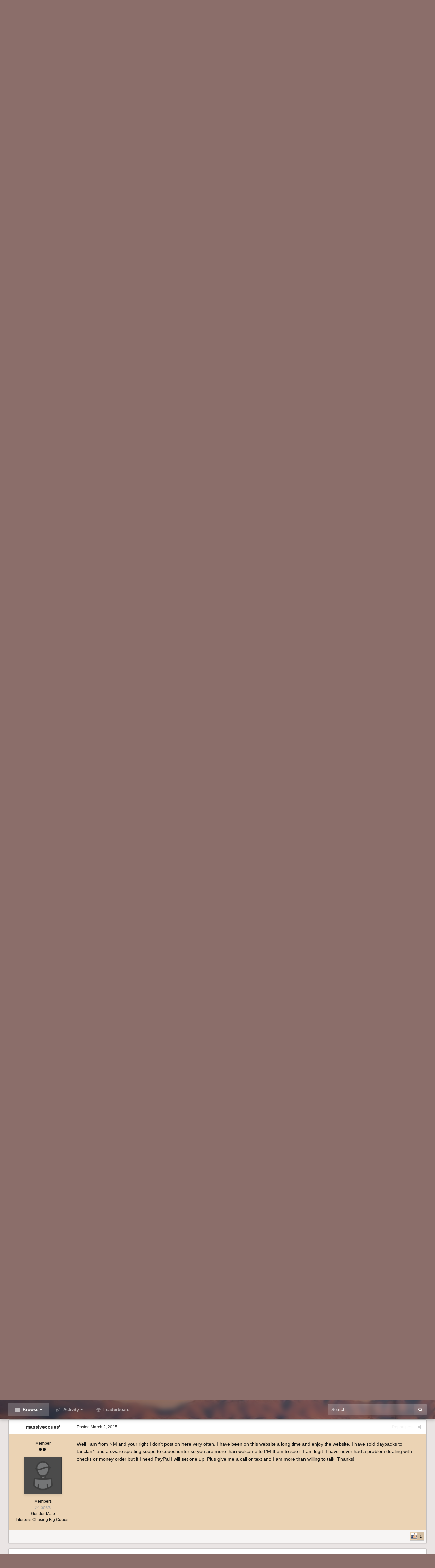

--- FILE ---
content_type: text/html;charset=UTF-8
request_url: https://www.coueswhitetail.com/forums/topic/56094-hoyt-ultrasport-zr-100-200/?tab=comments
body_size: 19671
content:
<!DOCTYPE html>
<html id='ipsfocus' lang="en-US" dir="ltr" class='focus-g2 focus-guest focus-guest-alert focus-post-bar focus-post-row focus-fixed-nav'>
	<head>
		<title>Hoyt UltraSport ZR 100 $200 - Classified Ads - CouesWhitetail.com Discussion forum</title>
		<script type="text/javascript">

  var _gaq = _gaq || [];
  _gaq.push(['_setAccount', 'UA-6218397-2']);
  _gaq.push(['_trackPageview']);

  (function() {
    var ga = document.createElement('script'); ga.type = 'text/javascript'; ga.async = true;
    ga.src = ('https:' == document.location.protocol ? 'https://ssl' : 'http://www') + '.google-analytics.com/ga.js';
    var s = document.getElementsByTagName('script')[0]; s.parentNode.insertBefore(ga, s);
  })();

</script>
		<!--[if lt IE 9]>
			<link rel="stylesheet" type="text/css" href="https://www.coueswhitetail.com/forums/uploads/css_built_3/5e61784858ad3c11f00b5706d12afe52_ie8.css.42cd3e06eb1df16a0aa1009ebbaa122b.css">
		    <script src="//www.coueswhitetail.com/forums/applications/core/interface/html5shiv/html5shiv.js"></script>
		<![endif]-->
		
<meta charset="utf-8">

	<meta name="viewport" content="width=device-width, initial-scale=1">


	<meta property="og:image" content="https://www.coueswhitetail.com/forums/uploads/monthly_2018_08/1205311755_CoueswhitetaillogoforHPO.png.f2447048528d6bbda039f9c000610af1.png">


	<meta name="twitter:card" content="summary_large_image" />



	
		
			
				<meta name="description" content="Hello All!! I am selling my bow to start saving up for a new bow! The bow is a Hoyt UltraSport ZR 100 with the Cam&amp;1/2. The cam is adjustable from 27.5 to 30 inch draw length. The bow is currently set at 27.5 inches. This bow has a brand new winners choice string and is a great hunting bow! I...">
			
		
	

	
		
			
				<meta property="og:title" content="Hoyt UltraSport ZR 100 $200">
			
		
	

	
		
			
				<meta property="og:type" content="object">
			
		
	

	
		
			
				<meta property="og:url" content="https://www.coueswhitetail.com/forums/topic/56094-hoyt-ultrasport-zr-100-200/">
			
		
	

	
		
			
				<meta property="og:description" content="Hello All!! I am selling my bow to start saving up for a new bow! The bow is a Hoyt UltraSport ZR 100 with the Cam&amp;1/2. The cam is adjustable from 27.5 to 30 inch draw length. The bow is currently set at 27.5 inches. This bow has a brand new winners choice string and is a great hunting bow! I...">
			
		
	

	
		
			
				<meta property="og:updated_time" content="2015-03-06T04:24:39Z">
			
		
	

	
		
			
				<meta property="og:site_name" content="CouesWhitetail.com Discussion forum">
			
		
	

	
		
			
				<meta property="og:locale" content="en_US">
			
		
	

<meta name="theme-color" content="#303030">

	
		<link rel="canonical" href="https://www.coueswhitetail.com/forums/topic/56094-hoyt-ultrasport-zr-100-200/" />
	



		




	<link rel='stylesheet' href='https://www.coueswhitetail.com/forums/uploads/css_built_3/341e4a57816af3ba440d891ca87450ff_framework.css.1de754c2746886a80a570bf3e6f21865.css?v=36c4ffc266' media='all'>

	<link rel='stylesheet' href='https://www.coueswhitetail.com/forums/uploads/css_built_3/05e81b71abe4f22d6eb8d1a929494829_responsive.css.f9cd699b86ced8fd472bfd63bd14a429.css?v=36c4ffc266' media='all'>

	<link rel='stylesheet' href='https://www.coueswhitetail.com/forums/uploads/css_built_3/90eb5adf50a8c640f633d47fd7eb1778_core.css.066f06bdd53b6140ac156f7b966ba2c9.css?v=36c4ffc266' media='all'>

	<link rel='stylesheet' href='https://www.coueswhitetail.com/forums/uploads/css_built_3/5a0da001ccc2200dc5625c3f3934497d_core_responsive.css.778867392cf30ec61e3e806d9cd7ba42.css?v=36c4ffc266' media='all'>

	<link rel='stylesheet' href='https://www.coueswhitetail.com/forums/uploads/css_built_3/62e269ced0fdab7e30e026f1d30ae516_forums.css.b9310420c22ef1d27c3566f1987baf99.css?v=36c4ffc266' media='all'>

	<link rel='stylesheet' href='https://www.coueswhitetail.com/forums/uploads/css_built_3/76e62c573090645fb99a15a363d8620e_forums_responsive.css.eccaea6159c726e384eb487a2468ee86.css?v=36c4ffc266' media='all'>




<link rel='stylesheet' href='https://www.coueswhitetail.com/forums/uploads/css_built_3/258adbb6e4f3e83cd3b355f84e3fa002_custom.css.c6db78ffa072a4a8404a36da3d74cc30.css?v=36c4ffc266' media='all'>



		
<script>
var focushtml = document.getElementById('ipsfocus');
function addClass(el, className) { if (el.classList) el.classList.add(className); else if (!hasClass(el, className)) el.className += ' ' + className; }
function getCookie(name) { var v = document.cookie.match('(^|;) ?' + name + '=([^;]*)(;|$)'); return v ? v[2] : null; }
function setCookie(name, value, days) { var d = new Date; d.setTime(d.getTime() + 24*60*60*1000*days); document.cookie = name + "=" + value + ";path=/;expires=" + d.toGMTString(); }
function deleteCookie(name) { setCookie(name, '', -1); }

var backgroundCookie = getCookie('dimension42_ifbg_class');
if(backgroundCookie){ addClass(focushtml, '' + backgroundCookie + ''); } else { addClass(focushtml, 'ipsfocus_bg1'); }



</script>
		
		
		
		
		
		
		
		
		

	</head>
	<body class='ipsApp ipsApp_front ipsJS_none ipsClearfix' data-controller='core.front.core.app' data-message="" data-pageApp='forums' data-pageLocation='front' data-pageModule='forums' data-pageController='topic'>
		
		<a href='#elContent' class='ipsHide' title='Go to main content on this page' accesskey='m'>Jump to content</a>
		
		
<div class='mobile-nav-wrap'>
	<ul id='elMobileNav' class='ipsList_inline ipsResponsive_hideDesktop ipsResponsive_block' data-controller='core.front.core.mobileNav'>
		
			
				
				
					
					
				
					
						<li id='elMobileBreadcrumb'>
							<a href='https://www.coueswhitetail.com/forums/forum/14-classified-ads/'>
								<span>Classified Ads</span>
							</a>
						</li>
					
					
				
					
					
				
			
		
	  
		<li class='mobileNav-home'>
			<a href='https://www.coueswhitetail.com/forums/'><i class="fa fa-home" aria-hidden="true"></i></a>
		</li>
		
		
		<li >
			<a data-action="defaultStream" class='ipsType_light'  href='https://www.coueswhitetail.com/forums/discover/'><i class='icon-newspaper'></i></a>
		</li>

		
			<li class='ipsJS_show'>
				<a href='https://www.coueswhitetail.com/forums/search/' data-class='show-mobile-search-wrap'><i class='fa fa-search'></i></a>
			</li>
		
		<li data-ipsDrawer data-ipsDrawer-drawerElem='#elMobileDrawer'>
			<a href='#'>
				
				
					
				
				
				
				<i class='fa fa-navicon'></i>
			</a>
		</li>
	</ul>
	
	<div class='mobile-search-wrap'>
		<div class='mobile-search'></div>
	</div>
	
</div>
		
		<div class='background-overlay'>
      
			<div class='header-wrap'>
				
				<div class='header-background-wrap'>
					<div class='header-background'></div>
				</div>
				
				<div id='ipsLayout_header'>
					<header id='header'>
						<div class='ipsLayout_container header-align'>
							<div class='logo-wrap'>


<a href='https://www.coueswhitetail.com/forums/' class='logo' accesskey='1'><img src="https://www.coueswhitetail.com/forums/uploads/monthly_2018_08/CWT-CLAYS-BUCK-NOSEBLEED-BLACK-LARGER.gif.5311b72c9c0e1edde707670717633e63.gif" alt='CouesWhitetail.com Discussion forum'></a>
</div>
							<div class='user-links'>

	<ul id='elUserNav' class='ipsList_inline cSignedOut'>
		
		<li id='elSignInLink'>
			<a href='https://www.coueswhitetail.com/forums/login/' data-ipsMenu-closeOnClick="false" data-ipsMenu id='elUserSignIn'>
				Existing user? Sign In &nbsp;<i class='fa fa-caret-down'></i>
			</a>
			
<div id='elUserSignIn_menu' class='ipsMenu ipsMenu_auto ipsHide'>
	<form accept-charset='utf-8' method='post' action='https://www.coueswhitetail.com/forums/login/' data-controller="core.global.core.login">
		<input type="hidden" name="csrfKey" value="04a897b2747a068161fbf988f8c5a400">
		<input type="hidden" name="ref" value="aHR0cHM6Ly93d3cuY291ZXN3aGl0ZXRhaWwuY29tL2ZvcnVtcy90b3BpYy81NjA5NC1ob3l0LXVsdHJhc3BvcnQtenItMTAwLTIwMC8/dGFiPWNvbW1lbnRz">
		<div data-role="loginForm">
			
			
			
				
<div class="ipsPad ipsForm ipsForm_vertical">
	<h4 class="ipsType_sectionHead">Sign In</h4>
	<br><br>
	<ul class='ipsList_reset'>
		<li class="ipsFieldRow ipsFieldRow_noLabel ipsFieldRow_fullWidth">
			
			
				<input type="text" placeholder="Display Name" name="auth">
			
		</li>
		<li class="ipsFieldRow ipsFieldRow_noLabel ipsFieldRow_fullWidth">
			<input type="password" placeholder="Password" name="password">
		</li>
		<li class="ipsFieldRow ipsFieldRow_checkbox ipsClearfix">
			<span class="ipsCustomInput">
				<input type="checkbox" name="remember_me" id="remember_me_checkbox" value="1" checked aria-checked="true">
				<span></span>
			</span>
			<div class="ipsFieldRow_content">
				<label class="ipsFieldRow_label" for="remember_me_checkbox">Remember me</label>
				<span class="ipsFieldRow_desc">Not recommended on shared computers</span>
			</div>
		</li>
		
			<li class="ipsFieldRow ipsFieldRow_checkbox ipsClearfix">
				<span class="ipsCustomInput">
					<input type="checkbox" name="anonymous" id="anonymous_checkbox" value="1" aria-checked="false">
					<span></span>
				</span>
				<div class="ipsFieldRow_content">
					<label class="ipsFieldRow_label" for="anonymous_checkbox">Sign in anonymously</label>
				</div>
			</li>
		
		<li class="ipsFieldRow ipsFieldRow_fullWidth">
			<br>
			<button type="submit" name="_processLogin" value="usernamepassword" class="ipsButton ipsButton_primary ipsButton_small" id="elSignIn_submit">Sign In</button>
			
				<br>
				<p class="ipsType_right ipsType_small">
					
						<a href='https://www.coueswhitetail.com/forums/lostpassword/' data-ipsDialog data-ipsDialog-title='Forgot your password?'>
					
					Forgot your password?</a>
				</p>
			
		</li>
	</ul>
</div>
			
		</div>
	</form>
</div>
		</li>
		
			<li>
				
					<a href='https://www.coueswhitetail.com/forums/register/'  id='elRegisterButton'>Sign Up</a>
				
			</li>
		
		<li class='cUserNav_icon ipsfocus-toggleBgPicker'><a href='#' data-ipsTooltip><i class='fa fa-picture-o'></i></a></li>
	</ul>
</div>
						</div>
					</header>
					<div class='nav-bar'>
						<div class='nav-bar-blur'><div class='nav-bar-image'></div></div>
						<div class='ipsLayout_container secondary-header-align'>
							<div class='focus-nav'>

	<nav>
		<div class='ipsNavBar_primary focus-nav-loading'>
			

	<div id="elSearchWrapper" class="ipsPos_right">
		<div id='elSearch' class='' data-controller='core.front.core.quickSearch'>
			<form accept-charset='utf-8' action='//www.coueswhitetail.com/forums/search/?do=quicksearch' method='post'>
				<input type='search' id='elSearchField' placeholder='Search...' name='q' autocomplete='off'>
				<button class='cSearchSubmit' type="submit"><i class="fa fa-search"></i></button>
				<div id="elSearchExpanded">
					<div class="ipsMenu_title">
						Search In
					</div>
					<ul class="ipsSideMenu_list ipsSideMenu_withRadios ipsSideMenu_small ipsType_normal" data-ipsSideMenu data-ipsSideMenu-type="radio" data-ipsSideMenu-responsive="false" data-role="searchContexts">
						<li>
							<span class='ipsSideMenu_item ipsSideMenu_itemActive' data-ipsMenuValue='all'>
								<input type="radio" name="type" value="all" checked id="elQuickSearchRadio_type_all">
								<label for='elQuickSearchRadio_type_all' id='elQuickSearchRadio_type_all_label'>Everywhere</label>
							</span>
						</li>
						
						
							<li>
								<span class='ipsSideMenu_item' data-ipsMenuValue='forums_topic'>
									<input type="radio" name="type" value="forums_topic" id="elQuickSearchRadio_type_forums_topic">
									<label for='elQuickSearchRadio_type_forums_topic' id='elQuickSearchRadio_type_forums_topic_label'>Topics</label>
								</span>
							</li>
						
						
							
								<li>
									<span class='ipsSideMenu_item' data-ipsMenuValue='contextual_{&quot;type&quot;:&quot;forums_topic&quot;,&quot;nodes&quot;:14}'>
										<input type="radio" name="type" value='contextual_{&quot;type&quot;:&quot;forums_topic&quot;,&quot;nodes&quot;:14}' id='elQuickSearchRadio_type_contextual_{&quot;type&quot;:&quot;forums_topic&quot;,&quot;nodes&quot;:14}'>
										<label for='elQuickSearchRadio_type_contextual_{&quot;type&quot;:&quot;forums_topic&quot;,&quot;nodes&quot;:14}' id='elQuickSearchRadio_type_contextual_{&quot;type&quot;:&quot;forums_topic&quot;,&quot;nodes&quot;:14}_label'>This Forum</label>
									</span>
								</li>
							
								<li>
									<span class='ipsSideMenu_item' data-ipsMenuValue='contextual_{&quot;type&quot;:&quot;forums_topic&quot;,&quot;item&quot;:56094}'>
										<input type="radio" name="type" value='contextual_{&quot;type&quot;:&quot;forums_topic&quot;,&quot;item&quot;:56094}' id='elQuickSearchRadio_type_contextual_{&quot;type&quot;:&quot;forums_topic&quot;,&quot;item&quot;:56094}'>
										<label for='elQuickSearchRadio_type_contextual_{&quot;type&quot;:&quot;forums_topic&quot;,&quot;item&quot;:56094}' id='elQuickSearchRadio_type_contextual_{&quot;type&quot;:&quot;forums_topic&quot;,&quot;item&quot;:56094}_label'>This Topic</label>
									</span>
								</li>
							
						
						<li data-role="showMoreSearchContexts">
							<span class='ipsSideMenu_item' data-action="showMoreSearchContexts" data-exclude="forums_topic">
								More options...
							</span>
						</li>
					</ul>
					<div class="ipsMenu_title">
						Find results that contain...
					</div>
					<ul class='ipsSideMenu_list ipsSideMenu_withRadios ipsSideMenu_small ipsType_normal' role="radiogroup" data-ipsSideMenu data-ipsSideMenu-type="radio" data-ipsSideMenu-responsive="false" data-filterType='andOr'>
						
							<li>
								<span class='ipsSideMenu_item ipsSideMenu_itemActive' data-ipsMenuValue='or'>
									<input type="radio" name="search_and_or" value="or" checked id="elRadio_andOr_or">
									<label for='elRadio_andOr_or' id='elField_andOr_label_or'><em>Any</em> of my search term words</label>
								</span>
							</li>
						
							<li>
								<span class='ipsSideMenu_item ' data-ipsMenuValue='and'>
									<input type="radio" name="search_and_or" value="and"  id="elRadio_andOr_and">
									<label for='elRadio_andOr_and' id='elField_andOr_label_and'><em>All</em> of my search term words</label>
								</span>
							</li>
						
					</ul>
					<div class="ipsMenu_title">
						Find results in...
					</div>
					<ul class='ipsSideMenu_list ipsSideMenu_withRadios ipsSideMenu_small ipsType_normal' role="radiogroup" data-ipsSideMenu data-ipsSideMenu-type="radio" data-ipsSideMenu-responsive="false" data-filterType='searchIn'>
						<li>
							<span class='ipsSideMenu_item ipsSideMenu_itemActive' data-ipsMenuValue='all'>
								<input type="radio" name="search_in" value="all" checked id="elRadio_searchIn_and">
								<label for='elRadio_searchIn_and' id='elField_searchIn_label_all'>Content titles and body</label>
							</span>
						</li>
						<li>
							<span class='ipsSideMenu_item' data-ipsMenuValue='titles'>
								<input type="radio" name="search_in" value="titles" id="elRadio_searchIn_titles">
								<label for='elRadio_searchIn_titles' id='elField_searchIn_label_titles'>Content titles only</label>
							</span>
						</li>
					</ul>
				</div>
			</form>
		</div>
	</div>

			<ul data-role="primaryNavBar">
				


	
		
		
			
		
		<li class='ipsNavBar_active' data-active id='elNavSecondary_1' data-role="navBarItem" data-navApp="core" data-navExt="CustomItem">
			
			
				<a href="https://www.coueswhitetail.com/forums/"  data-navItem-id="1" data-navDefault class='nav-arrow'>
					Browse<i class='fa fa-caret-down'></i>
				</a>
			
			
				<ul class='ipsNavBar_secondary ' data-role='secondaryNavBar'>
					


	
	

	
		
		
			
		
		<li class='ipsNavBar_active' data-active id='elNavSecondary_10' data-role="navBarItem" data-navApp="forums" data-navExt="Forums">
			
			
				<a href="https://www.coueswhitetail.com/forums/"  data-navItem-id="10" data-navDefault >
					Forums
				</a>
			
			
		</li>
	
	

	
		
		
		<li  id='elNavSecondary_11' data-role="navBarItem" data-navApp="calendar" data-navExt="Calendar">
			
			
				<a href="https://www.coueswhitetail.com/forums/calendar/"  data-navItem-id="11"  >
					Calendar
				</a>
			
			
		</li>
	
	

	
	

	
		
		
		<li  id='elNavSecondary_13' data-role="navBarItem" data-navApp="core" data-navExt="StaffDirectory">
			
			
				<a href="https://www.coueswhitetail.com/forums/staff/"  data-navItem-id="13"  >
					Staff
				</a>
			
			
		</li>
	
	

	
		
		
		<li  id='elNavSecondary_14' data-role="navBarItem" data-navApp="core" data-navExt="OnlineUsers">
			
			
				<a href="https://www.coueswhitetail.com/forums/online/"  data-navItem-id="14"  >
					Online Users
				</a>
			
			
		</li>
	
	

	
		
		
		<li  id='elNavSecondary_15' data-role="navBarItem" data-navApp="core" data-navExt="Leaderboard">
			
			
				<a href="https://www.coueswhitetail.com/forums/leaderboard/"  data-navItem-id="15"  >
					Leaderboard
				</a>
			
			
		</li>
	
	

					<li class='ipsHide' id='elNavigationMore_1' data-role='navMore'>
						<a href='#' data-ipsMenu data-ipsMenu-appendTo='#elNavigationMore_1' id='elNavigationMore_1_dropdown'>More <i class='fa fa-caret-down'></i></a>
						<ul class='ipsHide ipsMenu ipsMenu_auto' id='elNavigationMore_1_dropdown_menu' data-role='moreDropdown'></ul>
					</li>
				</ul>
			
		</li>
	
	

	
		
		
		<li  id='elNavSecondary_2' data-role="navBarItem" data-navApp="core" data-navExt="CustomItem">
			
			
				<a href="https://www.coueswhitetail.com/forums/discover/"  data-navItem-id="2"  class='nav-arrow'>
					Activity<i class='fa fa-caret-down'></i>
				</a>
			
			
				<ul class='ipsNavBar_secondary ipsHide' data-role='secondaryNavBar'>
					


	
		
		
		<li  id='elNavSecondary_4' data-role="navBarItem" data-navApp="core" data-navExt="AllActivity">
			
			
				<a href="https://www.coueswhitetail.com/forums/discover/"  data-navItem-id="4"  >
					All Activity
				</a>
			
			
		</li>
	
	

	
	

	
	

	
	

	
		
		
		<li  id='elNavSecondary_8' data-role="navBarItem" data-navApp="core" data-navExt="Search">
			
			
				<a href="https://www.coueswhitetail.com/forums/search/"  data-navItem-id="8"  >
					Search
				</a>
			
			
		</li>
	
	

	
	

					<li class='ipsHide' id='elNavigationMore_2' data-role='navMore'>
						<a href='#' data-ipsMenu data-ipsMenu-appendTo='#elNavigationMore_2' id='elNavigationMore_2_dropdown'>More <i class='fa fa-caret-down'></i></a>
						<ul class='ipsHide ipsMenu ipsMenu_auto' id='elNavigationMore_2_dropdown_menu' data-role='moreDropdown'></ul>
					</li>
				</ul>
			
		</li>
	
	

	
		
		
		<li  id='elNavSecondary_16' data-role="navBarItem" data-navApp="core" data-navExt="Leaderboard">
			
			
				<a href="https://www.coueswhitetail.com/forums/leaderboard/"  data-navItem-id="16"  >
					Leaderboard
				</a>
			
			
		</li>
	
	

				<li class="focus-nav-more focus-nav-hidden">
                	<a href="#"> More <i class="fa fa-caret-down"></i></a>
                	<ul class='ipsNavBar_secondary'></ul>
                </li>
			</ul>
		</div>
	</nav>
</div>
							<div class='ipsfocus-search'></div>
						</div>
					</div>
				</div>
				
			</div>
		
			<main id='ipsLayout_body' class='ipsLayout_container'>
				<div class='content-wrap'>
					
					<div class='content-padding'>
					
						<div class='precontent-blocks'>
							
							<div class='ipsfocus-breadcrumb'>
								
<nav class='ipsBreadcrumb ipsBreadcrumb_top ipsFaded_withHover'>
	

	<ul class='ipsList_inline ipsPos_right'>
		
		<li >
			<a data-action="defaultStream" class='ipsType_light '  href='https://www.coueswhitetail.com/forums/discover/'><i class='icon-newspaper'></i> <span>All Activity</span></a>
		</li>
		
	</ul>

	<ul data-role="breadcrumbList">
		<li>
			<a title="Home" href='https://www.coueswhitetail.com/forums/'>
				<span><i class='fa fa-home'></i> Home <i class='fa fa-angle-right'></i></span>
			</a>
		</li>
		
		
			<li>
				
					<a href='https://www.coueswhitetail.com/forums/forum/40-classified-ads-and-hunt-swaps/'>
						<span>Classified Ads and Hunt Swaps <i class='fa fa-angle-right'></i></span>
					</a>
				
			</li>
		
			<li>
				
					<a href='https://www.coueswhitetail.com/forums/forum/14-classified-ads/'>
						<span>Classified Ads <i class='fa fa-angle-right'></i></span>
					</a>
				
			</li>
		
			<li>
				
					Hoyt UltraSport ZR 100 $200
				
			</li>
		
	</ul>
</nav>
								
<ul class='ipsfocus_social iconButtons'>
	<li><a href="https://www.facebook.com/CouesWhitetailcom-290636191631/" target="_blank">Facebook</a></li>
<li><a href="https://twitter.com/" target="_blank">Twitter</a></li>
<li><a href="https://www.instagram.com/" target="_blank">Instagram</a></li>
<li><a href="https://www.youtube.com/user/CouesWhitetailAZ/videos?flow=grid&view=0&sort=p" target="_blank">Youtube</a></li>
</ul>
							</div>
							
							
<div class='focus-pickerWrap'>
	<div class='focus-picker'>
	    <span class='ipsfocus_bg1'></span>
	    <span class='ipsfocus_bg2'></span>
	    <span class='ipsfocus_bg3'></span>
	    <span class='ipsfocus_bg4'></span>
	    <span class='ipsfocus_bg5'></span>
	    <span class='ipsfocus_bg6'></span>      
	</div>
</div>
							
							
							




							


							
							
							
							
							
						</div>
						
						<div id='ipsLayout_contentArea'>
							<div id='ipsLayout_contentWrapper'>
								
								<div id='ipsLayout_mainArea'>
									<a id='elContent'></a>
									
									
									
									

	




									




<div class="ipsPageHeader ipsClearfix">



	
		<div class='ipsPos_right ipsResponsive_noFloat ipsResponsive_hidePhone'>
			

<div data-followApp='forums' data-followArea='topic' data-followID='56094' data-controller='core.front.core.followButton'>
	
		<span class='ipsType_light ipsType_blendLinks ipsResponsive_hidePhone ipsResponsive_inline'><i class='fa fa-info-circle'></i> <a href='https://www.coueswhitetail.com/forums/login/' title='Go to the sign in page'>Sign in to follow this</a>&nbsp;&nbsp;</span>
	
	

	<div class="ipsFollow ipsPos_middle ipsButton ipsButton_link ipsButton_verySmall " data-role="followButton">
		
			<a href='https://www.coueswhitetail.com/forums/index.php?app=core&amp;module=system&amp;controller=notifications&amp;do=followers&amp;follow_app=forums&amp;follow_area=topic&amp;follow_id=56094' title='See who follows this' class='ipsType_blendLinks ipsType_noUnderline' data-ipsTooltip data-ipsDialog data-ipsDialog-size='narrow' data-ipsDialog-title='Who follows this'>Followers</a>
			<a class='ipsCommentCount' href='https://www.coueswhitetail.com/forums/index.php?app=core&amp;module=system&amp;controller=notifications&amp;do=followers&amp;follow_app=forums&amp;follow_area=topic&amp;follow_id=56094' title='See who follows this' data-ipsTooltip data-ipsDialog data-ipsDialog-size='narrow' data-ipsDialog-title='Who follows this'>1</a>
		
	</div>

</div>
		</div>
		<div class='ipsPos_right ipsResponsive_noFloat ipsResponsive_hidePhone'>
			



		</div>
		
	
	<div class='ipsPhotoPanel ipsPhotoPanel_small ipsPhotoPanel_notPhone ipsClearfix'>
		


	<a href="https://www.coueswhitetail.com/forums/profile/801-massivecoues/" data-ipsHover data-ipsHover-target="https://www.coueswhitetail.com/forums/profile/801-massivecoues/?do=hovercard" class="ipsUserPhoto ipsUserPhoto_small" title="Go to massivecoues&#039;'s profile">
		<img src='https://www.coueswhitetail.com/forums/uploads/set_resources_3/84c1e40ea0e759e3f1505eb1788ddf3c_default_photo.png' alt='massivecoues&#039;'>
	</a>

		<div>
			<h1 class='ipsType_pageTitle ipsContained_container'>
				

				
				
					<span class='ipsType_break ipsContained'>
						<span>Hoyt UltraSport ZR 100 $200</span>
					</span>
				
			</h1>
			
			<p class='ipsType_reset ipsType_blendLinks '>
				<span class='ipsType_normal'>
				
					By 
<a href='https://www.coueswhitetail.com/forums/profile/801-massivecoues/' data-ipsHover data-ipsHover-target='https://www.coueswhitetail.com/forums/profile/801-massivecoues/?do=hovercard&amp;referrer=https%253A%252F%252Fwww.coueswhitetail.com%252Fforums%252Ftopic%252F56094-hoyt-ultrasport-zr-100-200%252F%253Ftab%253Dcomments' title="Go to massivecoues&#039;'s profile" class="ipsType_break">massivecoues&#039;</a>,  <span class='ipsType_light'><time datetime='2015-03-02T01:44:06Z' title='03/02/2015 01:44  AM' data-short='10 yr'>March 2, 2015</time> in <a href="https://www.coueswhitetail.com/forums/forum/14-classified-ads/">Classified Ads</a></span>
				
				</span>
				<br>
			</p>
			
		</div>
	</div>



</div>






<div class='focus-button-alignment ipsClearfix'>

	
		<div class='ipsPos_left ipsType_light ipsResponsive_hidePhone focus-rating'>
			
			
<div  class='ipsClearfix ipsRating  ipsRating_veryLarge'>
	
	<ul class='ipsRating_collective'>
		
			
				<li class='ipsRating_off'>
					<i class='fa fa-star'></i>
				</li>
			
		
			
				<li class='ipsRating_off'>
					<i class='fa fa-star'></i>
				</li>
			
		
			
				<li class='ipsRating_off'>
					<i class='fa fa-star'></i>
				</li>
			
		
			
				<li class='ipsRating_off'>
					<i class='fa fa-star'></i>
				</li>
			
		
			
				<li class='ipsRating_off'>
					<i class='fa fa-star'></i>
				</li>
			
		
	</ul>
</div>
		</div>
	
	
	<ul class="ipsToolList ipsToolList_horizontal ipsClearfix ipsSpacer_both ipsResponsive_hidePhone">
		
		
		
	</ul>
</div>

<div data-controller='core.front.core.commentFeed,forums.front.topic.view, core.front.core.ignoredComments' data-autoPoll data-baseURL='https://www.coueswhitetail.com/forums/topic/56094-hoyt-ultrasport-zr-100-200/' data-lastPage data-feedID='topic-56094' class='cTopic ipsClear ipsSpacer_top'>
	
		
	

	

<div data-controller='core.front.core.recommendedComments' data-url='https://www.coueswhitetail.com/forums/topic/56094-hoyt-ultrasport-zr-100-200/?recommended=comments' class='ipsAreaBackground ipsPad ipsBox ipsBox_transparent ipsSpacer_bottom ipsRecommendedComments ipsHide'>
	<div data-role="recommendedComments">
		<h2 class='ipsType_sectionHead ipsType_large'>Recommended Posts</h2>
		
	</div>
</div>
	
	<div id="elPostFeed" data-role='commentFeed' data-controller='core.front.core.moderation' class='focus-topic' >
		<form action="https://www.coueswhitetail.com/forums/topic/56094-hoyt-ultrasport-zr-100-200/?csrfKey=04a897b2747a068161fbf988f8c5a400&amp;do=multimodComment" method="post" data-ipsPageAction data-role='moderationTools'>
			
			
				
					
					
					




<a id='comment-540375'></a>
<article  id='elComment_540375' class='cPost ipsBox  ipsComment  ipsComment_parent ipsClearfix ipsClear ipsColumns ipsColumns_noSpacing ipsColumns_collapsePhone  '>
	

	<div class='cAuthorPane cAuthorPane_mobile ipsResponsive_showPhone ipsResponsive_block'>
		<h3 class='ipsType_sectionHead cAuthorPane_author ipsResponsive_showPhone ipsResponsive_inlineBlock ipsType_break ipsType_blendLinks ipsTruncate ipsTruncate_line'>
			
<a href='https://www.coueswhitetail.com/forums/profile/801-massivecoues/' data-ipsHover data-ipsHover-target='https://www.coueswhitetail.com/forums/profile/801-massivecoues/?do=hovercard&amp;referrer=https%253A%252F%252Fwww.coueswhitetail.com%252Fforums%252Ftopic%252F56094-hoyt-ultrasport-zr-100-200%252F%253Ftab%253Dcomments' title="Go to massivecoues&#039;'s profile" class="ipsType_break">massivecoues&#039;</a>
			<span class='ipsResponsive_showPhone ipsResponsive_inline'>&nbsp;&nbsp;
</span>
		</h3>
		<div class='cAuthorPane_photo'>
			


	<a href="https://www.coueswhitetail.com/forums/profile/801-massivecoues/" data-ipsHover data-ipsHover-target="https://www.coueswhitetail.com/forums/profile/801-massivecoues/?do=hovercard" class="ipsUserPhoto ipsUserPhoto_large" title="Go to massivecoues&#039;'s profile">
		<img src='https://www.coueswhitetail.com/forums/uploads/set_resources_3/84c1e40ea0e759e3f1505eb1788ddf3c_default_photo.png' alt='massivecoues&#039;'>
	</a>

		</div>
	</div>
	<aside class='ipsComment_author cAuthorPane ipsColumn ipsColumn_medium ipsResponsive_hidePhone'>
		<h3 class='ipsType_sectionHead cAuthorPane_author ipsType_blendLinks ipsType_break'><strong>
<a href='https://www.coueswhitetail.com/forums/profile/801-massivecoues/' data-ipsHover data-ipsHover-target='https://www.coueswhitetail.com/forums/profile/801-massivecoues/?do=hovercard&amp;referrer=https%253A%252F%252Fwww.coueswhitetail.com%252Fforums%252Ftopic%252F56094-hoyt-ultrasport-zr-100-200%252F%253Ftab%253Dcomments' title="Go to massivecoues&#039;'s profile" class="ipsType_break">massivecoues&#039;</a></strong> <span class='ipsResponsive_showPhone ipsResponsive_inline'>&nbsp;&nbsp;
</span></h3>
		
		<ul class='cAuthorPane_info ipsList_reset'>
			
				<li class='ipsType_break'>Member</li>
			
			
				<li><span class='ipsPip'></span><span class='ipsPip'></span></li>
			

			<li class='cAuthorPane_photo'>
				


	<a href="https://www.coueswhitetail.com/forums/profile/801-massivecoues/" data-ipsHover data-ipsHover-target="https://www.coueswhitetail.com/forums/profile/801-massivecoues/?do=hovercard" class="ipsUserPhoto ipsUserPhoto_large" title="Go to massivecoues&#039;'s profile">
		<img src='https://www.coueswhitetail.com/forums/uploads/set_resources_3/84c1e40ea0e759e3f1505eb1788ddf3c_default_photo.png' alt='massivecoues&#039;'>
	</a>

			</li>
			<li>Members</li>
			
			
				<li>
</li>
				<li class='ipsType_light'>24 posts</li>
				
				

	
	<li class='ipsResponsive_hidePhone ipsType_break'>
		<span class='ft'>Gender:</span><span class='fc'>Male</span>
	</li>
	
	<li class='ipsResponsive_hidePhone ipsType_break'>
		<span class='ft'>Interests:</span><span class='fc'>Chasing Big Coues!!</span>
	</li>
	

			
		</ul>
	</aside>
	<div class='ipsColumn ipsColumn_fluid'>
		

<div id='comment-540375_wrap' data-controller='core.front.core.comment' data-commentApp='forums' data-commentType='forums' data-commentID="540375" data-quoteData='{&quot;userid&quot;:801,&quot;username&quot;:&quot;massivecoues&#039;&quot;,&quot;timestamp&quot;:1425260646,&quot;contentapp&quot;:&quot;forums&quot;,&quot;contenttype&quot;:&quot;forums&quot;,&quot;contentid&quot;:56094,&quot;contentclass&quot;:&quot;forums_Topic&quot;,&quot;contentcommentid&quot;:540375}' class='ipsComment_content ipsType_medium  ipsFaded_withHover'>
	

	<div class='ipsComment_meta ipsType_light'>
		<div class='ipsPos_right ipsType_light ipsType_reset ipsFaded ipsFaded_more ipsType_blendLinks'>
			<ul class='ipsList_inline ipsComment_tools'>
				
					<li><a href='https://www.coueswhitetail.com/forums/topic/56094-hoyt-ultrasport-zr-100-200/?do=reportComment&amp;comment=540375' data-ipsDialog data-ipsDialog-remoteSubmit data-ipsDialog-size='medium' data-ipsDialog-flashMessage='Thanks for your report.' data-ipsDialog-title="Report post" data-action='reportComment' title='Report this content' class='ipsFaded ipsFaded_more'><span class='ipsResponsive_showPhone ipsResponsive_inline'><i class='fa fa-flag'></i></span><span class='ipsResponsive_hidePhone ipsResponsive_inline'>Report post</span></a></li>
				
				
				
					<li><a class='ipsType_blendLinks' href='https://www.coueswhitetail.com/forums/topic/56094-hoyt-ultrasport-zr-100-200/' data-ipsTooltip title='Share this post' data-ipsMenu data-ipsMenu-closeOnClick='false' id='elSharePost_540375' data-role='shareComment'><i class='fa fa-share-alt'></i></a></li>
				
				
			</ul>
		</div>

		<div class='ipsType_reset'>
			<a href='https://www.coueswhitetail.com/forums/topic/56094-hoyt-ultrasport-zr-100-200/?do=findComment&amp;comment=540375' class='ipsType_blendLinks'>Posted <time datetime='2015-03-02T01:44:06Z' title='03/02/2015 01:44  AM' data-short='10 yr'>March 2, 2015</time></a>
			<span class='ipsResponsive_hidePhone'>
				
				
			</span>
		</div>
	</div>

	


	<div class='cPost_contentWrap ipsPad'>
		
		<div data-role='commentContent' class='ipsType_normal ipsType_richText ipsContained' data-controller='core.front.core.lightboxedImages'>
			

<p>Hello All!!</p>
<p> </p>
<p>I am selling my bow to start saving up for a new bow! The bow is a Hoyt UltraSport ZR 100 with the Cam&amp;1/2. The cam is adjustable from 27.5 to 30 inch draw length. The bow is currently set at 27.5 inches. This bow has a brand new winners choice string and is a great hunting bow! I am the only owner of this bow. This bow has NEVER been dry fired. I have used this bow for all my archery hunts so you know there is some wear and tear on the bow. On the plus side the bow has already been broken in on some Gila bulls! I am selling the bow for $200 so if you have a small budget or are just beginning in the world of archery this is a great bow! Send me a PM or text/call at five, seven, five- three, one, three- zero, nine, two, six if you have any questions!  Thanks for looking and happy shopping! I am open to offers as well!</p>
<p><a class="ipsAttachLink ipsAttachLink_image" href="https://www.coueswhitetail.com/forums/uploads/monthly_03_2015/post-801-0-00583600-1425260335.jpg" data-fileid="86146" rel=""><img src="https://www.coueswhitetail.com/forums/uploads/monthly_03_2015/post-801-0-00583600-1425260335_thumb.jpg" data-fileid="86146" class="ipsImage ipsImage_thumbnailed" alt="post-801-0-00583600-1425260335_thumb.jpg"></a></p>
<p><a class="ipsAttachLink ipsAttachLink_image" href="https://www.coueswhitetail.com/forums/uploads/monthly_03_2015/post-801-0-88628300-1425260391.jpg" data-fileid="86147" rel=""><img src="https://www.coueswhitetail.com/forums/uploads/monthly_03_2015/post-801-0-88628300-1425260391_thumb.jpg" data-fileid="86147" class="ipsImage ipsImage_thumbnailed" alt="post-801-0-88628300-1425260391_thumb.jpg"></a></p>
<p><a class="ipsAttachLink ipsAttachLink_image" href="https://www.coueswhitetail.com/forums/uploads/monthly_03_2015/post-801-0-35094200-1425260431.jpg" data-fileid="86148" rel=""><img src="https://www.coueswhitetail.com/forums/uploads/monthly_03_2015/post-801-0-35094200-1425260431_thumb.jpg" data-fileid="86148" class="ipsImage ipsImage_thumbnailed" alt="post-801-0-35094200-1425260431_thumb.jpg"></a></p>
<p><a class="ipsAttachLink ipsAttachLink_image" href="https://www.coueswhitetail.com/forums/uploads/monthly_03_2015/post-801-0-37572100-1425260482.jpg" data-fileid="86149" rel=""><img src="https://www.coueswhitetail.com/forums/uploads/monthly_03_2015/post-801-0-37572100-1425260482_thumb.jpg" data-fileid="86149" class="ipsImage ipsImage_thumbnailed" alt="post-801-0-37572100-1425260482_thumb.jpg"></a></p>
<p><a class="ipsAttachLink ipsAttachLink_image" href="https://www.coueswhitetail.com/forums/uploads/monthly_03_2015/post-801-0-79380400-1425260535.jpg" data-fileid="86150" rel=""><img src="https://www.coueswhitetail.com/forums/uploads/monthly_03_2015/post-801-0-79380400-1425260535_thumb.jpg" data-fileid="86150" class="ipsImage ipsImage_thumbnailed" alt="post-801-0-79380400-1425260535_thumb.jpg"></a></p>



			
		</div>

		<div class='ipsItemControls'>
			
				
					

	<div data-controller='core.front.core.reaction' class='ipsItemControls_right ipsClearfix '>	
		<div class='ipsReact ipsPos_right'>
			
				
				<div class='ipsReact_blurb ipsHide' data-role='reactionBlurb'>
					
				</div>
			
			
			
		</div>
	</div>

				
			
			<ul class='ipsComment_controls ipsClearfix ipsItemControls_left' data-role="commentControls">
				
					
					
					
				
				<li class='ipsHide' data-role='commentLoading'>
					<span class='ipsLoading ipsLoading_tiny ipsLoading_noAnim'></span>
				</li>
			</ul>
		</div>

		
	</div>

	<div class='ipsMenu ipsMenu_wide ipsHide cPostShareMenu' id='elSharePost_540375_menu'>
		<div class='ipsPad'>
			<h4 class='ipsType_sectionHead'>Share this post</h4>
			<hr class='ipsHr'>
			<h5 class='ipsType_normal ipsType_reset'>Link to post</h5>
			
			<input type='text' value='https://www.coueswhitetail.com/forums/topic/56094-hoyt-ultrasport-zr-100-200/' class='ipsField_fullWidth'>
			

			
				<h5 class='ipsType_normal ipsType_reset ipsSpacer_top'>Share on other sites</h5>
				

	<ul class='ipsList_inline ipsList_noSpacing ipsClearfix' data-controller="core.front.core.sharelink">
		
			<li>
<a href="http://twitter.com/share?text=Hoyt%20UltraSport%20ZR%20100%20%24200&amp;url=https%3A%2F%2Fwww.coueswhitetail.com%2Fforums%2Ftopic%2F56094-hoyt-ultrasport-zr-100-200%2F%3Fdo%3DfindComment%26comment%3D540375" class="cShareLink cShareLink_twitter" target="_blank" data-role="shareLink" title='Share on Twitter' data-ipsTooltip rel='noopener'>
	<i class="fa fa-twitter"></i>
</a></li>
		
			<li>
<a href="https://www.facebook.com/sharer/sharer.php?u=https%3A%2F%2Fwww.coueswhitetail.com%2Fforums%2Ftopic%2F56094-hoyt-ultrasport-zr-100-200%2F%3Fdo%3DfindComment%26comment%3D540375" class="cShareLink cShareLink_facebook" target="_blank" data-role="shareLink" title='Share on Facebook' data-ipsTooltip rel='noopener'>
	<i class="fa fa-facebook"></i>
</a></li>
		
			<li>
<a href="https://plus.google.com/share?url=https%3A%2F%2Fwww.coueswhitetail.com%2Fforums%2Ftopic%2F56094-hoyt-ultrasport-zr-100-200%2F%3Fdo%3DfindComment%26comment%3D540375" class="cShareLink cShareLink_google" target="_blank" data-role="shareLink" title='Share on Google+' data-ipsTooltip rel='noopener'>
	<i class="fa fa-google-plus"></i>
</a></li>
		
			<li>
<a href="http://digg.com/submit?url=https://www.coueswhitetail.com/forums/topic/56094-hoyt-ultrasport-zr-100-200/?do=findComment%26comment=540375" class="cShareLink cShareLink_digg" target="_blank" data-role="shareLink" title='Share on Digg' data-ipsTooltip rel='noopener'>
	<i class="fa fa-digg"></i>
</a></li>
		
			<li>
<a href="https://del.icio.us/save?jump=close&amp;noui=1&amp;v=5&amp;provider=CouesWhitetail.com%2BDiscussion%2Bforum&amp;url=https://www.coueswhitetail.com/forums/topic/56094-hoyt-ultrasport-zr-100-200/?do=findComment%26comment=540375&amp;title=Hoyt%20UltraSport%20ZR%20100%20$200" class="cShareLink cShareLink_delicious" target="_blank" data-role='shareLink' title='Save to Delicious' data-ipsTooltip rel='noopener'>
	<i class="fa fa-delicious"></i>
</a></li>
		
			<li>
<a href="http://www.reddit.com/submit?url=https%3A%2F%2Fwww.coueswhitetail.com%2Fforums%2Ftopic%2F56094-hoyt-ultrasport-zr-100-200%2F%3Fdo%3DfindComment%26comment%3D540375&amp;title=Hoyt+UltraSport+ZR+100+%24200" class="cShareLink cShareLink_reddit" target="_blank" title='Share on Reddit' data-ipsTooltip rel='noopener'>
	<i class="fa fa-reddit"></i>
</a></li>
		
			<li>
<a href="http://www.stumbleupon.com/submit?url=https%253A%252F%252Fwww.coueswhitetail.com%252Fforums%252Ftopic%252F56094-hoyt-ultrasport-zr-100-200%252F%253Fdo%253DfindComment%2526comment%253D540375" class="cShareLink cShareLink_stumble" target="_blank" title='Share on StumbleUpon' data-ipsTooltip rel='noopener'>
	<i class="fa fa-stumbleupon"></i>
</a></li>
		
			<li>
<a href='https://www.coueswhitetail.com/forums/topic/56094-hoyt-ultrasport-zr-100-200/?do=email&amp;comment=540375' rel='nofollow' class='cShareLink cShareLink_email' data-ipsDialog data-ipsDialog-title='Email this page' data-ipsDialog-remoteSubmit data-ipsDialog-flashMessage='The email has been sent' title='Share via email' data-ipsTooltip>
	<i class="fa fa-envelope"></i>
</a></li>
		
			<li>
<a href="http://pinterest.com/pin/create/button/?url=https://www.coueswhitetail.com/forums/topic/56094-hoyt-ultrasport-zr-100-200/?do=findComment%26comment=540375&amp;media=https://www.coueswhitetail.com/forums/uploads/monthly_2018_08/1205311755_CoueswhitetaillogoforHPO.png.f2447048528d6bbda039f9c000610af1.png" class="cShareLink cShareLink_pinterest" target="_blank" data-role="shareLink" title='Share on Pinterest' data-ipsTooltip rel='noopener'>
	<i class="fa fa-pinterest"></i>
</a></li>
		
	</ul>

			
		</div>
	</div>
</div>
	</div>
</article>
					
				
					
					
					




<a id='comment-540405'></a>
<article  id='elComment_540405' class='cPost ipsBox  ipsComment  ipsComment_parent ipsClearfix ipsClear ipsColumns ipsColumns_noSpacing ipsColumns_collapsePhone  '>
	

	<div class='cAuthorPane cAuthorPane_mobile ipsResponsive_showPhone ipsResponsive_block'>
		<h3 class='ipsType_sectionHead cAuthorPane_author ipsResponsive_showPhone ipsResponsive_inlineBlock ipsType_break ipsType_blendLinks ipsTruncate ipsTruncate_line'>
			
<a href='https://www.coueswhitetail.com/forums/profile/12356-deserttrecker/' data-ipsHover data-ipsHover-target='https://www.coueswhitetail.com/forums/profile/12356-deserttrecker/?do=hovercard&amp;referrer=https%253A%252F%252Fwww.coueswhitetail.com%252Fforums%252Ftopic%252F56094-hoyt-ultrasport-zr-100-200%252F%253Ftab%253Dcomments' title="Go to Deserttrecker's profile" class="ipsType_break">Deserttrecker</a>
			<span class='ipsResponsive_showPhone ipsResponsive_inline'>&nbsp;&nbsp;
</span>
		</h3>
		<div class='cAuthorPane_photo'>
			


	<a href="https://www.coueswhitetail.com/forums/profile/12356-deserttrecker/" data-ipsHover data-ipsHover-target="https://www.coueswhitetail.com/forums/profile/12356-deserttrecker/?do=hovercard" class="ipsUserPhoto ipsUserPhoto_large" title="Go to Deserttrecker's profile">
		<img src='https://www.coueswhitetail.com/forums/uploads/profile/photo-thumb-12356.jpg' alt='Deserttrecker'>
	</a>

		</div>
	</div>
	<aside class='ipsComment_author cAuthorPane ipsColumn ipsColumn_medium ipsResponsive_hidePhone'>
		<h3 class='ipsType_sectionHead cAuthorPane_author ipsType_blendLinks ipsType_break'><strong>
<a href='https://www.coueswhitetail.com/forums/profile/12356-deserttrecker/' data-ipsHover data-ipsHover-target='https://www.coueswhitetail.com/forums/profile/12356-deserttrecker/?do=hovercard&amp;referrer=https%253A%252F%252Fwww.coueswhitetail.com%252Fforums%252Ftopic%252F56094-hoyt-ultrasport-zr-100-200%252F%253Ftab%253Dcomments' title="Go to Deserttrecker's profile" class="ipsType_break">Deserttrecker</a></strong> <span class='ipsResponsive_showPhone ipsResponsive_inline'>&nbsp;&nbsp;
</span></h3>
		
		<ul class='cAuthorPane_info ipsList_reset'>
			
				<li class='ipsType_break'>Advanced Member</li>
			
			
				<li><span class='ipsPip'></span><span class='ipsPip'></span><span class='ipsPip'></span></li>
			

			<li class='cAuthorPane_photo'>
				


	<a href="https://www.coueswhitetail.com/forums/profile/12356-deserttrecker/" data-ipsHover data-ipsHover-target="https://www.coueswhitetail.com/forums/profile/12356-deserttrecker/?do=hovercard" class="ipsUserPhoto ipsUserPhoto_large" title="Go to Deserttrecker's profile">
		<img src='https://www.coueswhitetail.com/forums/uploads/profile/photo-thumb-12356.jpg' alt='Deserttrecker'>
	</a>

			</li>
			<li>Members</li>
			
			
				<li>
</li>
				<li class='ipsType_light'>422 posts</li>
				
				

	
	<li class='ipsResponsive_hidePhone ipsType_break'>
		<span class='ft'>Gender:</span><span class='fc'>Male</span>
	</li>
	
	<li class='ipsResponsive_hidePhone ipsType_break'>
		<span class='ft'>Location:</span><span class='fc'>North Phoenix</span>
	</li>
	

			
		</ul>
	</aside>
	<div class='ipsColumn ipsColumn_fluid'>
		

<div id='comment-540405_wrap' data-controller='core.front.core.comment' data-commentApp='forums' data-commentType='forums' data-commentID="540405" data-quoteData='{&quot;userid&quot;:12356,&quot;username&quot;:&quot;Deserttrecker&quot;,&quot;timestamp&quot;:1425268269,&quot;contentapp&quot;:&quot;forums&quot;,&quot;contenttype&quot;:&quot;forums&quot;,&quot;contentid&quot;:56094,&quot;contentclass&quot;:&quot;forums_Topic&quot;,&quot;contentcommentid&quot;:540405}' class='ipsComment_content ipsType_medium  ipsFaded_withHover'>
	

	<div class='ipsComment_meta ipsType_light'>
		<div class='ipsPos_right ipsType_light ipsType_reset ipsFaded ipsFaded_more ipsType_blendLinks'>
			<ul class='ipsList_inline ipsComment_tools'>
				
					<li><a href='https://www.coueswhitetail.com/forums/topic/56094-hoyt-ultrasport-zr-100-200/?do=reportComment&amp;comment=540405' data-ipsDialog data-ipsDialog-remoteSubmit data-ipsDialog-size='medium' data-ipsDialog-flashMessage='Thanks for your report.' data-ipsDialog-title="Report post" data-action='reportComment' title='Report this content' class='ipsFaded ipsFaded_more'><span class='ipsResponsive_showPhone ipsResponsive_inline'><i class='fa fa-flag'></i></span><span class='ipsResponsive_hidePhone ipsResponsive_inline'>Report post</span></a></li>
				
				
				
					<li><a class='ipsType_blendLinks' href='https://www.coueswhitetail.com/forums/topic/56094-hoyt-ultrasport-zr-100-200/?do=findComment&amp;comment=540405' data-ipsTooltip title='Share this post' data-ipsMenu data-ipsMenu-closeOnClick='false' id='elSharePost_540405' data-role='shareComment'><i class='fa fa-share-alt'></i></a></li>
				
				
			</ul>
		</div>

		<div class='ipsType_reset'>
			<a href='https://www.coueswhitetail.com/forums/topic/56094-hoyt-ultrasport-zr-100-200/?do=findComment&amp;comment=540405' class='ipsType_blendLinks'>Posted <time datetime='2015-03-02T03:51:09Z' title='03/02/2015 03:51  AM' data-short='10 yr'>March 2, 2015</time></a>
			<span class='ipsResponsive_hidePhone'>
				
				
			</span>
		</div>
	</div>

	


	<div class='cPost_contentWrap ipsPad'>
		
		<div data-role='commentContent' class='ipsType_normal ipsType_richText ipsContained' data-controller='core.front.core.lightboxedImages'>
			<p>(575) is a NM phone # and the Gila is in NM next door to the white mtns. So im willing to bet he's in NM</p>

			
		</div>

		<div class='ipsItemControls'>
			
				
					

	<div data-controller='core.front.core.reaction' class='ipsItemControls_right ipsClearfix '>	
		<div class='ipsReact ipsPos_right'>
			
				
				<div class='ipsReact_blurb ipsHide' data-role='reactionBlurb'>
					
				</div>
			
			
			
		</div>
	</div>

				
			
			<ul class='ipsComment_controls ipsClearfix ipsItemControls_left' data-role="commentControls">
				
					
					
					
				
				<li class='ipsHide' data-role='commentLoading'>
					<span class='ipsLoading ipsLoading_tiny ipsLoading_noAnim'></span>
				</li>
			</ul>
		</div>

		
	</div>

	<div class='ipsMenu ipsMenu_wide ipsHide cPostShareMenu' id='elSharePost_540405_menu'>
		<div class='ipsPad'>
			<h4 class='ipsType_sectionHead'>Share this post</h4>
			<hr class='ipsHr'>
			<h5 class='ipsType_normal ipsType_reset'>Link to post</h5>
			
			<input type='text' value='https://www.coueswhitetail.com/forums/topic/56094-hoyt-ultrasport-zr-100-200/?do=findComment&amp;comment=540405' class='ipsField_fullWidth'>
			

			
				<h5 class='ipsType_normal ipsType_reset ipsSpacer_top'>Share on other sites</h5>
				

	<ul class='ipsList_inline ipsList_noSpacing ipsClearfix' data-controller="core.front.core.sharelink">
		
			<li>
<a href="http://twitter.com/share?text=Hoyt%20UltraSport%20ZR%20100%20%24200&amp;url=https%3A%2F%2Fwww.coueswhitetail.com%2Fforums%2Ftopic%2F56094-hoyt-ultrasport-zr-100-200%2F%3Fdo%3DfindComment%26comment%3D540405" class="cShareLink cShareLink_twitter" target="_blank" data-role="shareLink" title='Share on Twitter' data-ipsTooltip rel='noopener'>
	<i class="fa fa-twitter"></i>
</a></li>
		
			<li>
<a href="https://www.facebook.com/sharer/sharer.php?u=https%3A%2F%2Fwww.coueswhitetail.com%2Fforums%2Ftopic%2F56094-hoyt-ultrasport-zr-100-200%2F%3Fdo%3DfindComment%26comment%3D540405" class="cShareLink cShareLink_facebook" target="_blank" data-role="shareLink" title='Share on Facebook' data-ipsTooltip rel='noopener'>
	<i class="fa fa-facebook"></i>
</a></li>
		
			<li>
<a href="https://plus.google.com/share?url=https%3A%2F%2Fwww.coueswhitetail.com%2Fforums%2Ftopic%2F56094-hoyt-ultrasport-zr-100-200%2F%3Fdo%3DfindComment%26comment%3D540405" class="cShareLink cShareLink_google" target="_blank" data-role="shareLink" title='Share on Google+' data-ipsTooltip rel='noopener'>
	<i class="fa fa-google-plus"></i>
</a></li>
		
			<li>
<a href="http://digg.com/submit?url=https://www.coueswhitetail.com/forums/topic/56094-hoyt-ultrasport-zr-100-200/?do=findComment%26comment=540405" class="cShareLink cShareLink_digg" target="_blank" data-role="shareLink" title='Share on Digg' data-ipsTooltip rel='noopener'>
	<i class="fa fa-digg"></i>
</a></li>
		
			<li>
<a href="https://del.icio.us/save?jump=close&amp;noui=1&amp;v=5&amp;provider=CouesWhitetail.com%2BDiscussion%2Bforum&amp;url=https://www.coueswhitetail.com/forums/topic/56094-hoyt-ultrasport-zr-100-200/?do=findComment%26comment=540405&amp;title=Hoyt%20UltraSport%20ZR%20100%20$200" class="cShareLink cShareLink_delicious" target="_blank" data-role='shareLink' title='Save to Delicious' data-ipsTooltip rel='noopener'>
	<i class="fa fa-delicious"></i>
</a></li>
		
			<li>
<a href="http://www.reddit.com/submit?url=https%3A%2F%2Fwww.coueswhitetail.com%2Fforums%2Ftopic%2F56094-hoyt-ultrasport-zr-100-200%2F%3Fdo%3DfindComment%26comment%3D540405&amp;title=Hoyt+UltraSport+ZR+100+%24200" class="cShareLink cShareLink_reddit" target="_blank" title='Share on Reddit' data-ipsTooltip rel='noopener'>
	<i class="fa fa-reddit"></i>
</a></li>
		
			<li>
<a href="http://www.stumbleupon.com/submit?url=https%253A%252F%252Fwww.coueswhitetail.com%252Fforums%252Ftopic%252F56094-hoyt-ultrasport-zr-100-200%252F%253Fdo%253DfindComment%2526comment%253D540405" class="cShareLink cShareLink_stumble" target="_blank" title='Share on StumbleUpon' data-ipsTooltip rel='noopener'>
	<i class="fa fa-stumbleupon"></i>
</a></li>
		
			<li>
<a href='https://www.coueswhitetail.com/forums/topic/56094-hoyt-ultrasport-zr-100-200/?do=email&amp;comment=540405' rel='nofollow' class='cShareLink cShareLink_email' data-ipsDialog data-ipsDialog-title='Email this page' data-ipsDialog-remoteSubmit data-ipsDialog-flashMessage='The email has been sent' title='Share via email' data-ipsTooltip>
	<i class="fa fa-envelope"></i>
</a></li>
		
			<li>
<a href="http://pinterest.com/pin/create/button/?url=https://www.coueswhitetail.com/forums/topic/56094-hoyt-ultrasport-zr-100-200/?do=findComment%26comment=540405&amp;media=https://www.coueswhitetail.com/forums/uploads/monthly_2018_08/1205311755_CoueswhitetaillogoforHPO.png.f2447048528d6bbda039f9c000610af1.png" class="cShareLink cShareLink_pinterest" target="_blank" data-role="shareLink" title='Share on Pinterest' data-ipsTooltip rel='noopener'>
	<i class="fa fa-pinterest"></i>
</a></li>
		
	</ul>

			
		</div>
	</div>
</div>
	</div>
</article>
					
				
					
					
					




<a id='comment-540410'></a>
<article  id='elComment_540410' class='cPost ipsBox  ipsComment  ipsComment_parent ipsClearfix ipsClear ipsColumns ipsColumns_noSpacing ipsColumns_collapsePhone  '>
	

	<div class='cAuthorPane cAuthorPane_mobile ipsResponsive_showPhone ipsResponsive_block'>
		<h3 class='ipsType_sectionHead cAuthorPane_author ipsResponsive_showPhone ipsResponsive_inlineBlock ipsType_break ipsType_blendLinks ipsTruncate ipsTruncate_line'>
			
<a href='https://www.coueswhitetail.com/forums/profile/801-massivecoues/' data-ipsHover data-ipsHover-target='https://www.coueswhitetail.com/forums/profile/801-massivecoues/?do=hovercard&amp;referrer=https%253A%252F%252Fwww.coueswhitetail.com%252Fforums%252Ftopic%252F56094-hoyt-ultrasport-zr-100-200%252F%253Ftab%253Dcomments' title="Go to massivecoues&#039;'s profile" class="ipsType_break">massivecoues&#039;</a>
			<span class='ipsResponsive_showPhone ipsResponsive_inline'>&nbsp;&nbsp;
</span>
		</h3>
		<div class='cAuthorPane_photo'>
			


	<a href="https://www.coueswhitetail.com/forums/profile/801-massivecoues/" data-ipsHover data-ipsHover-target="https://www.coueswhitetail.com/forums/profile/801-massivecoues/?do=hovercard" class="ipsUserPhoto ipsUserPhoto_large" title="Go to massivecoues&#039;'s profile">
		<img src='https://www.coueswhitetail.com/forums/uploads/set_resources_3/84c1e40ea0e759e3f1505eb1788ddf3c_default_photo.png' alt='massivecoues&#039;'>
	</a>

		</div>
	</div>
	<aside class='ipsComment_author cAuthorPane ipsColumn ipsColumn_medium ipsResponsive_hidePhone'>
		<h3 class='ipsType_sectionHead cAuthorPane_author ipsType_blendLinks ipsType_break'><strong>
<a href='https://www.coueswhitetail.com/forums/profile/801-massivecoues/' data-ipsHover data-ipsHover-target='https://www.coueswhitetail.com/forums/profile/801-massivecoues/?do=hovercard&amp;referrer=https%253A%252F%252Fwww.coueswhitetail.com%252Fforums%252Ftopic%252F56094-hoyt-ultrasport-zr-100-200%252F%253Ftab%253Dcomments' title="Go to massivecoues&#039;'s profile" class="ipsType_break">massivecoues&#039;</a></strong> <span class='ipsResponsive_showPhone ipsResponsive_inline'>&nbsp;&nbsp;
</span></h3>
		
		<ul class='cAuthorPane_info ipsList_reset'>
			
				<li class='ipsType_break'>Member</li>
			
			
				<li><span class='ipsPip'></span><span class='ipsPip'></span></li>
			

			<li class='cAuthorPane_photo'>
				


	<a href="https://www.coueswhitetail.com/forums/profile/801-massivecoues/" data-ipsHover data-ipsHover-target="https://www.coueswhitetail.com/forums/profile/801-massivecoues/?do=hovercard" class="ipsUserPhoto ipsUserPhoto_large" title="Go to massivecoues&#039;'s profile">
		<img src='https://www.coueswhitetail.com/forums/uploads/set_resources_3/84c1e40ea0e759e3f1505eb1788ddf3c_default_photo.png' alt='massivecoues&#039;'>
	</a>

			</li>
			<li>Members</li>
			
			
				<li>
</li>
				<li class='ipsType_light'>24 posts</li>
				
				

	
	<li class='ipsResponsive_hidePhone ipsType_break'>
		<span class='ft'>Gender:</span><span class='fc'>Male</span>
	</li>
	
	<li class='ipsResponsive_hidePhone ipsType_break'>
		<span class='ft'>Interests:</span><span class='fc'>Chasing Big Coues!!</span>
	</li>
	

			
		</ul>
	</aside>
	<div class='ipsColumn ipsColumn_fluid'>
		

<div id='comment-540410_wrap' data-controller='core.front.core.comment' data-commentApp='forums' data-commentType='forums' data-commentID="540410" data-quoteData='{&quot;userid&quot;:801,&quot;username&quot;:&quot;massivecoues&#039;&quot;,&quot;timestamp&quot;:1425269269,&quot;contentapp&quot;:&quot;forums&quot;,&quot;contenttype&quot;:&quot;forums&quot;,&quot;contentid&quot;:56094,&quot;contentclass&quot;:&quot;forums_Topic&quot;,&quot;contentcommentid&quot;:540410}' class='ipsComment_content ipsType_medium  ipsFaded_withHover'>
	

	<div class='ipsComment_meta ipsType_light'>
		<div class='ipsPos_right ipsType_light ipsType_reset ipsFaded ipsFaded_more ipsType_blendLinks'>
			<ul class='ipsList_inline ipsComment_tools'>
				
					<li><a href='https://www.coueswhitetail.com/forums/topic/56094-hoyt-ultrasport-zr-100-200/?do=reportComment&amp;comment=540410' data-ipsDialog data-ipsDialog-remoteSubmit data-ipsDialog-size='medium' data-ipsDialog-flashMessage='Thanks for your report.' data-ipsDialog-title="Report post" data-action='reportComment' title='Report this content' class='ipsFaded ipsFaded_more'><span class='ipsResponsive_showPhone ipsResponsive_inline'><i class='fa fa-flag'></i></span><span class='ipsResponsive_hidePhone ipsResponsive_inline'>Report post</span></a></li>
				
				
				
					<li><a class='ipsType_blendLinks' href='https://www.coueswhitetail.com/forums/topic/56094-hoyt-ultrasport-zr-100-200/?do=findComment&amp;comment=540410' data-ipsTooltip title='Share this post' data-ipsMenu data-ipsMenu-closeOnClick='false' id='elSharePost_540410' data-role='shareComment'><i class='fa fa-share-alt'></i></a></li>
				
				
			</ul>
		</div>

		<div class='ipsType_reset'>
			<a href='https://www.coueswhitetail.com/forums/topic/56094-hoyt-ultrasport-zr-100-200/?do=findComment&amp;comment=540410' class='ipsType_blendLinks'>Posted <time datetime='2015-03-02T04:07:49Z' title='03/02/2015 04:07  AM' data-short='10 yr'>March 2, 2015</time></a>
			<span class='ipsResponsive_hidePhone'>
				
				
			</span>
		</div>
	</div>

	


	<div class='cPost_contentWrap ipsPad'>
		
		<div data-role='commentContent' class='ipsType_normal ipsType_richText ipsContained' data-controller='core.front.core.lightboxedImages'>
			<p>Well I am from NM and your right I don't post on here very often. I have been on this website a long time and enjoy the website. I have sold daypacks to tanclan4 and a swaro spotting scope to coueshunter so you are more than welcome to PM them to see if I am legit. I have never had a problem dealing with checks or money order but if I need PayPal I will set one up. Plus give me a call or text and I am more than willing to talk. Thanks!</p>

			
		</div>

		<div class='ipsItemControls'>
			
				
					

	<div data-controller='core.front.core.reaction' class='ipsItemControls_right ipsClearfix '>	
		<div class='ipsReact ipsPos_right'>
			
				
				<div class='ipsReact_blurb ' data-role='reactionBlurb'>
					
						

	
	<ul class='ipsReact_reactions'>
	
		
			
			<li class='ipsReact_reactCount'>
				
					<span data-ipsTooltip title="Like">
				
						<span>
							<img src='https://www.coueswhitetail.com/forums/uploads/reactions/like-icon-emoji-thumb-up-symbol-vector-6789010.jpg' alt="Like">
						</span>
						<span>
							1
						</span>
				
					</span>
				
			</li>
		
	
	</ul>

<div class='ipsReact_overview ipsType_blendLinks'>
	
	
</div>
					
				</div>
			
			
			
		</div>
	</div>

				
			
			<ul class='ipsComment_controls ipsClearfix ipsItemControls_left' data-role="commentControls">
				
					
					
					
				
				<li class='ipsHide' data-role='commentLoading'>
					<span class='ipsLoading ipsLoading_tiny ipsLoading_noAnim'></span>
				</li>
			</ul>
		</div>

		
	</div>

	<div class='ipsMenu ipsMenu_wide ipsHide cPostShareMenu' id='elSharePost_540410_menu'>
		<div class='ipsPad'>
			<h4 class='ipsType_sectionHead'>Share this post</h4>
			<hr class='ipsHr'>
			<h5 class='ipsType_normal ipsType_reset'>Link to post</h5>
			
			<input type='text' value='https://www.coueswhitetail.com/forums/topic/56094-hoyt-ultrasport-zr-100-200/?do=findComment&amp;comment=540410' class='ipsField_fullWidth'>
			

			
				<h5 class='ipsType_normal ipsType_reset ipsSpacer_top'>Share on other sites</h5>
				

	<ul class='ipsList_inline ipsList_noSpacing ipsClearfix' data-controller="core.front.core.sharelink">
		
			<li>
<a href="http://twitter.com/share?text=Hoyt%20UltraSport%20ZR%20100%20%24200&amp;url=https%3A%2F%2Fwww.coueswhitetail.com%2Fforums%2Ftopic%2F56094-hoyt-ultrasport-zr-100-200%2F%3Fdo%3DfindComment%26comment%3D540410" class="cShareLink cShareLink_twitter" target="_blank" data-role="shareLink" title='Share on Twitter' data-ipsTooltip rel='noopener'>
	<i class="fa fa-twitter"></i>
</a></li>
		
			<li>
<a href="https://www.facebook.com/sharer/sharer.php?u=https%3A%2F%2Fwww.coueswhitetail.com%2Fforums%2Ftopic%2F56094-hoyt-ultrasport-zr-100-200%2F%3Fdo%3DfindComment%26comment%3D540410" class="cShareLink cShareLink_facebook" target="_blank" data-role="shareLink" title='Share on Facebook' data-ipsTooltip rel='noopener'>
	<i class="fa fa-facebook"></i>
</a></li>
		
			<li>
<a href="https://plus.google.com/share?url=https%3A%2F%2Fwww.coueswhitetail.com%2Fforums%2Ftopic%2F56094-hoyt-ultrasport-zr-100-200%2F%3Fdo%3DfindComment%26comment%3D540410" class="cShareLink cShareLink_google" target="_blank" data-role="shareLink" title='Share on Google+' data-ipsTooltip rel='noopener'>
	<i class="fa fa-google-plus"></i>
</a></li>
		
			<li>
<a href="http://digg.com/submit?url=https://www.coueswhitetail.com/forums/topic/56094-hoyt-ultrasport-zr-100-200/?do=findComment%26comment=540410" class="cShareLink cShareLink_digg" target="_blank" data-role="shareLink" title='Share on Digg' data-ipsTooltip rel='noopener'>
	<i class="fa fa-digg"></i>
</a></li>
		
			<li>
<a href="https://del.icio.us/save?jump=close&amp;noui=1&amp;v=5&amp;provider=CouesWhitetail.com%2BDiscussion%2Bforum&amp;url=https://www.coueswhitetail.com/forums/topic/56094-hoyt-ultrasport-zr-100-200/?do=findComment%26comment=540410&amp;title=Hoyt%20UltraSport%20ZR%20100%20$200" class="cShareLink cShareLink_delicious" target="_blank" data-role='shareLink' title='Save to Delicious' data-ipsTooltip rel='noopener'>
	<i class="fa fa-delicious"></i>
</a></li>
		
			<li>
<a href="http://www.reddit.com/submit?url=https%3A%2F%2Fwww.coueswhitetail.com%2Fforums%2Ftopic%2F56094-hoyt-ultrasport-zr-100-200%2F%3Fdo%3DfindComment%26comment%3D540410&amp;title=Hoyt+UltraSport+ZR+100+%24200" class="cShareLink cShareLink_reddit" target="_blank" title='Share on Reddit' data-ipsTooltip rel='noopener'>
	<i class="fa fa-reddit"></i>
</a></li>
		
			<li>
<a href="http://www.stumbleupon.com/submit?url=https%253A%252F%252Fwww.coueswhitetail.com%252Fforums%252Ftopic%252F56094-hoyt-ultrasport-zr-100-200%252F%253Fdo%253DfindComment%2526comment%253D540410" class="cShareLink cShareLink_stumble" target="_blank" title='Share on StumbleUpon' data-ipsTooltip rel='noopener'>
	<i class="fa fa-stumbleupon"></i>
</a></li>
		
			<li>
<a href='https://www.coueswhitetail.com/forums/topic/56094-hoyt-ultrasport-zr-100-200/?do=email&amp;comment=540410' rel='nofollow' class='cShareLink cShareLink_email' data-ipsDialog data-ipsDialog-title='Email this page' data-ipsDialog-remoteSubmit data-ipsDialog-flashMessage='The email has been sent' title='Share via email' data-ipsTooltip>
	<i class="fa fa-envelope"></i>
</a></li>
		
			<li>
<a href="http://pinterest.com/pin/create/button/?url=https://www.coueswhitetail.com/forums/topic/56094-hoyt-ultrasport-zr-100-200/?do=findComment%26comment=540410&amp;media=https://www.coueswhitetail.com/forums/uploads/monthly_2018_08/1205311755_CoueswhitetaillogoforHPO.png.f2447048528d6bbda039f9c000610af1.png" class="cShareLink cShareLink_pinterest" target="_blank" data-role="shareLink" title='Share on Pinterest' data-ipsTooltip rel='noopener'>
	<i class="fa fa-pinterest"></i>
</a></li>
		
	</ul>

			
		</div>
	</div>
</div>
	</div>
</article>
					
				
					
					
					




<a id='comment-540445'></a>
<article  id='elComment_540445' class='cPost ipsBox  ipsComment  ipsComment_parent ipsClearfix ipsClear ipsColumns ipsColumns_noSpacing ipsColumns_collapsePhone  '>
	

	<div class='cAuthorPane cAuthorPane_mobile ipsResponsive_showPhone ipsResponsive_block'>
		<h3 class='ipsType_sectionHead cAuthorPane_author ipsResponsive_showPhone ipsResponsive_inlineBlock ipsType_break ipsType_blendLinks ipsTruncate ipsTruncate_line'>
			
<a href='https://www.coueswhitetail.com/forums/profile/3019-tanclan4/' data-ipsHover data-ipsHover-target='https://www.coueswhitetail.com/forums/profile/3019-tanclan4/?do=hovercard&amp;referrer=https%253A%252F%252Fwww.coueswhitetail.com%252Fforums%252Ftopic%252F56094-hoyt-ultrasport-zr-100-200%252F%253Ftab%253Dcomments' title="Go to tanclan4's profile" class="ipsType_break">tanclan4</a>
			<span class='ipsResponsive_showPhone ipsResponsive_inline'>&nbsp;&nbsp;
</span>
		</h3>
		<div class='cAuthorPane_photo'>
			


	<a href="https://www.coueswhitetail.com/forums/profile/3019-tanclan4/" data-ipsHover data-ipsHover-target="https://www.coueswhitetail.com/forums/profile/3019-tanclan4/?do=hovercard" class="ipsUserPhoto ipsUserPhoto_large" title="Go to tanclan4's profile">
		<img src='https://www.coueswhitetail.com/forums/uploads/monthly_2018_08/79378D32-0C86-4664-BDB0-098F64F8F428.thumb.jpeg.769fb393347cd06ab85ffbe515cae0b7.jpeg' alt='tanclan4'>
	</a>

		</div>
	</div>
	<aside class='ipsComment_author cAuthorPane ipsColumn ipsColumn_medium ipsResponsive_hidePhone'>
		<h3 class='ipsType_sectionHead cAuthorPane_author ipsType_blendLinks ipsType_break'><strong>
<a href='https://www.coueswhitetail.com/forums/profile/3019-tanclan4/' data-ipsHover data-ipsHover-target='https://www.coueswhitetail.com/forums/profile/3019-tanclan4/?do=hovercard&amp;referrer=https%253A%252F%252Fwww.coueswhitetail.com%252Fforums%252Ftopic%252F56094-hoyt-ultrasport-zr-100-200%252F%253Ftab%253Dcomments' title="Go to tanclan4's profile" class="ipsType_break">tanclan4</a></strong> <span class='ipsResponsive_showPhone ipsResponsive_inline'>&nbsp;&nbsp;
</span></h3>
		
		<ul class='cAuthorPane_info ipsList_reset'>
			
				<li class='ipsType_break'>Advanced Member</li>
			
			
				<li><span class='ipsPip'></span><span class='ipsPip'></span><span class='ipsPip'></span></li>
			

			<li class='cAuthorPane_photo'>
				


	<a href="https://www.coueswhitetail.com/forums/profile/3019-tanclan4/" data-ipsHover data-ipsHover-target="https://www.coueswhitetail.com/forums/profile/3019-tanclan4/?do=hovercard" class="ipsUserPhoto ipsUserPhoto_large" title="Go to tanclan4's profile">
		<img src='https://www.coueswhitetail.com/forums/uploads/monthly_2018_08/79378D32-0C86-4664-BDB0-098F64F8F428.thumb.jpeg.769fb393347cd06ab85ffbe515cae0b7.jpeg' alt='tanclan4'>
	</a>

			</li>
			<li>Members</li>
			
			
				<li>
</li>
				<li class='ipsType_light'>605 posts</li>
				
				

	
	<li class='ipsResponsive_hidePhone ipsType_break'>
		<span class='ft'>Gender:</span><span class='fc'>Male</span>
	</li>
	
	<li class='ipsResponsive_hidePhone ipsType_break'>
		<span class='ft'>Location:</span><span class='fc'>Gilbert</span>
	</li>
	

			
		</ul>
	</aside>
	<div class='ipsColumn ipsColumn_fluid'>
		

<div id='comment-540445_wrap' data-controller='core.front.core.comment' data-commentApp='forums' data-commentType='forums' data-commentID="540445" data-quoteData='{&quot;userid&quot;:3019,&quot;username&quot;:&quot;tanclan4&quot;,&quot;timestamp&quot;:1425304376,&quot;contentapp&quot;:&quot;forums&quot;,&quot;contenttype&quot;:&quot;forums&quot;,&quot;contentid&quot;:56094,&quot;contentclass&quot;:&quot;forums_Topic&quot;,&quot;contentcommentid&quot;:540445}' class='ipsComment_content ipsType_medium  ipsFaded_withHover'>
	

	<div class='ipsComment_meta ipsType_light'>
		<div class='ipsPos_right ipsType_light ipsType_reset ipsFaded ipsFaded_more ipsType_blendLinks'>
			<ul class='ipsList_inline ipsComment_tools'>
				
					<li><a href='https://www.coueswhitetail.com/forums/topic/56094-hoyt-ultrasport-zr-100-200/?do=reportComment&amp;comment=540445' data-ipsDialog data-ipsDialog-remoteSubmit data-ipsDialog-size='medium' data-ipsDialog-flashMessage='Thanks for your report.' data-ipsDialog-title="Report post" data-action='reportComment' title='Report this content' class='ipsFaded ipsFaded_more'><span class='ipsResponsive_showPhone ipsResponsive_inline'><i class='fa fa-flag'></i></span><span class='ipsResponsive_hidePhone ipsResponsive_inline'>Report post</span></a></li>
				
				
				
					<li><a class='ipsType_blendLinks' href='https://www.coueswhitetail.com/forums/topic/56094-hoyt-ultrasport-zr-100-200/?do=findComment&amp;comment=540445' data-ipsTooltip title='Share this post' data-ipsMenu data-ipsMenu-closeOnClick='false' id='elSharePost_540445' data-role='shareComment'><i class='fa fa-share-alt'></i></a></li>
				
				
			</ul>
		</div>

		<div class='ipsType_reset'>
			<a href='https://www.coueswhitetail.com/forums/topic/56094-hoyt-ultrasport-zr-100-200/?do=findComment&amp;comment=540445' class='ipsType_blendLinks'>Posted <time datetime='2015-03-02T13:52:56Z' title='03/02/2015 01:52  PM' data-short='10 yr'>March 2, 2015</time></a>
			<span class='ipsResponsive_hidePhone'>
				
				
			</span>
		</div>
	</div>

	


	<div class='cPost_contentWrap ipsPad'>
		
		<div data-role='commentContent' class='ipsType_normal ipsType_richText ipsContained' data-controller='core.front.core.lightboxedImages'>
			<p>Yep, I've done business with massivecoues, he's legit. Good guy and I wouldn't have a problem sending him a check or money order, wish my neighbor was right handed, he'd be all over this now. Good luck on the sale </p>

			
		</div>

		<div class='ipsItemControls'>
			
				
					

	<div data-controller='core.front.core.reaction' class='ipsItemControls_right ipsClearfix '>	
		<div class='ipsReact ipsPos_right'>
			
				
				<div class='ipsReact_blurb ' data-role='reactionBlurb'>
					
						

	
	<ul class='ipsReact_reactions'>
	
		
			
			<li class='ipsReact_reactCount'>
				
					<span data-ipsTooltip title="Like">
				
						<span>
							<img src='https://www.coueswhitetail.com/forums/uploads/reactions/like-icon-emoji-thumb-up-symbol-vector-6789010.jpg' alt="Like">
						</span>
						<span>
							1
						</span>
				
					</span>
				
			</li>
		
	
	</ul>

<div class='ipsReact_overview ipsType_blendLinks'>
	
	
</div>
					
				</div>
			
			
			
		</div>
	</div>

				
			
			<ul class='ipsComment_controls ipsClearfix ipsItemControls_left' data-role="commentControls">
				
					
					
					
				
				<li class='ipsHide' data-role='commentLoading'>
					<span class='ipsLoading ipsLoading_tiny ipsLoading_noAnim'></span>
				</li>
			</ul>
		</div>

		
	</div>

	<div class='ipsMenu ipsMenu_wide ipsHide cPostShareMenu' id='elSharePost_540445_menu'>
		<div class='ipsPad'>
			<h4 class='ipsType_sectionHead'>Share this post</h4>
			<hr class='ipsHr'>
			<h5 class='ipsType_normal ipsType_reset'>Link to post</h5>
			
			<input type='text' value='https://www.coueswhitetail.com/forums/topic/56094-hoyt-ultrasport-zr-100-200/?do=findComment&amp;comment=540445' class='ipsField_fullWidth'>
			

			
				<h5 class='ipsType_normal ipsType_reset ipsSpacer_top'>Share on other sites</h5>
				

	<ul class='ipsList_inline ipsList_noSpacing ipsClearfix' data-controller="core.front.core.sharelink">
		
			<li>
<a href="http://twitter.com/share?text=Hoyt%20UltraSport%20ZR%20100%20%24200&amp;url=https%3A%2F%2Fwww.coueswhitetail.com%2Fforums%2Ftopic%2F56094-hoyt-ultrasport-zr-100-200%2F%3Fdo%3DfindComment%26comment%3D540445" class="cShareLink cShareLink_twitter" target="_blank" data-role="shareLink" title='Share on Twitter' data-ipsTooltip rel='noopener'>
	<i class="fa fa-twitter"></i>
</a></li>
		
			<li>
<a href="https://www.facebook.com/sharer/sharer.php?u=https%3A%2F%2Fwww.coueswhitetail.com%2Fforums%2Ftopic%2F56094-hoyt-ultrasport-zr-100-200%2F%3Fdo%3DfindComment%26comment%3D540445" class="cShareLink cShareLink_facebook" target="_blank" data-role="shareLink" title='Share on Facebook' data-ipsTooltip rel='noopener'>
	<i class="fa fa-facebook"></i>
</a></li>
		
			<li>
<a href="https://plus.google.com/share?url=https%3A%2F%2Fwww.coueswhitetail.com%2Fforums%2Ftopic%2F56094-hoyt-ultrasport-zr-100-200%2F%3Fdo%3DfindComment%26comment%3D540445" class="cShareLink cShareLink_google" target="_blank" data-role="shareLink" title='Share on Google+' data-ipsTooltip rel='noopener'>
	<i class="fa fa-google-plus"></i>
</a></li>
		
			<li>
<a href="http://digg.com/submit?url=https://www.coueswhitetail.com/forums/topic/56094-hoyt-ultrasport-zr-100-200/?do=findComment%26comment=540445" class="cShareLink cShareLink_digg" target="_blank" data-role="shareLink" title='Share on Digg' data-ipsTooltip rel='noopener'>
	<i class="fa fa-digg"></i>
</a></li>
		
			<li>
<a href="https://del.icio.us/save?jump=close&amp;noui=1&amp;v=5&amp;provider=CouesWhitetail.com%2BDiscussion%2Bforum&amp;url=https://www.coueswhitetail.com/forums/topic/56094-hoyt-ultrasport-zr-100-200/?do=findComment%26comment=540445&amp;title=Hoyt%20UltraSport%20ZR%20100%20$200" class="cShareLink cShareLink_delicious" target="_blank" data-role='shareLink' title='Save to Delicious' data-ipsTooltip rel='noopener'>
	<i class="fa fa-delicious"></i>
</a></li>
		
			<li>
<a href="http://www.reddit.com/submit?url=https%3A%2F%2Fwww.coueswhitetail.com%2Fforums%2Ftopic%2F56094-hoyt-ultrasport-zr-100-200%2F%3Fdo%3DfindComment%26comment%3D540445&amp;title=Hoyt+UltraSport+ZR+100+%24200" class="cShareLink cShareLink_reddit" target="_blank" title='Share on Reddit' data-ipsTooltip rel='noopener'>
	<i class="fa fa-reddit"></i>
</a></li>
		
			<li>
<a href="http://www.stumbleupon.com/submit?url=https%253A%252F%252Fwww.coueswhitetail.com%252Fforums%252Ftopic%252F56094-hoyt-ultrasport-zr-100-200%252F%253Fdo%253DfindComment%2526comment%253D540445" class="cShareLink cShareLink_stumble" target="_blank" title='Share on StumbleUpon' data-ipsTooltip rel='noopener'>
	<i class="fa fa-stumbleupon"></i>
</a></li>
		
			<li>
<a href='https://www.coueswhitetail.com/forums/topic/56094-hoyt-ultrasport-zr-100-200/?do=email&amp;comment=540445' rel='nofollow' class='cShareLink cShareLink_email' data-ipsDialog data-ipsDialog-title='Email this page' data-ipsDialog-remoteSubmit data-ipsDialog-flashMessage='The email has been sent' title='Share via email' data-ipsTooltip>
	<i class="fa fa-envelope"></i>
</a></li>
		
			<li>
<a href="http://pinterest.com/pin/create/button/?url=https://www.coueswhitetail.com/forums/topic/56094-hoyt-ultrasport-zr-100-200/?do=findComment%26comment=540445&amp;media=https://www.coueswhitetail.com/forums/uploads/monthly_2018_08/1205311755_CoueswhitetaillogoforHPO.png.f2447048528d6bbda039f9c000610af1.png" class="cShareLink cShareLink_pinterest" target="_blank" data-role="shareLink" title='Share on Pinterest' data-ipsTooltip rel='noopener'>
	<i class="fa fa-pinterest"></i>
</a></li>
		
	</ul>

			
		</div>
	</div>
</div>
	</div>
</article>
					
				
					
					
					




<a id='comment-540451'></a>
<article  id='elComment_540451' class='cPost ipsBox  ipsComment  ipsComment_parent ipsClearfix ipsClear ipsColumns ipsColumns_noSpacing ipsColumns_collapsePhone  '>
	

	<div class='cAuthorPane cAuthorPane_mobile ipsResponsive_showPhone ipsResponsive_block'>
		<h3 class='ipsType_sectionHead cAuthorPane_author ipsResponsive_showPhone ipsResponsive_inlineBlock ipsType_break ipsType_blendLinks ipsTruncate ipsTruncate_line'>
			
<a href='https://www.coueswhitetail.com/forums/profile/2359-hoghntr/' data-ipsHover data-ipsHover-target='https://www.coueswhitetail.com/forums/profile/2359-hoghntr/?do=hovercard&amp;referrer=https%253A%252F%252Fwww.coueswhitetail.com%252Fforums%252Ftopic%252F56094-hoyt-ultrasport-zr-100-200%252F%253Ftab%253Dcomments' title="Go to hoghntr's profile" class="ipsType_break">hoghntr</a>
			<span class='ipsResponsive_showPhone ipsResponsive_inline'>&nbsp;&nbsp;
</span>
		</h3>
		<div class='cAuthorPane_photo'>
			


	<a href="https://www.coueswhitetail.com/forums/profile/2359-hoghntr/" data-ipsHover data-ipsHover-target="https://www.coueswhitetail.com/forums/profile/2359-hoghntr/?do=hovercard" class="ipsUserPhoto ipsUserPhoto_large" title="Go to hoghntr's profile">
		<img src='https://www.coueswhitetail.com/forums/uploads/monthly_2019_10/39420.thumb.jpeg.7fc5d8bbd2daa9bbab27a2e3f51fb165.jpeg' alt='hoghntr'>
	</a>

		</div>
	</div>
	<aside class='ipsComment_author cAuthorPane ipsColumn ipsColumn_medium ipsResponsive_hidePhone'>
		<h3 class='ipsType_sectionHead cAuthorPane_author ipsType_blendLinks ipsType_break'><strong>
<a href='https://www.coueswhitetail.com/forums/profile/2359-hoghntr/' data-ipsHover data-ipsHover-target='https://www.coueswhitetail.com/forums/profile/2359-hoghntr/?do=hovercard&amp;referrer=https%253A%252F%252Fwww.coueswhitetail.com%252Fforums%252Ftopic%252F56094-hoyt-ultrasport-zr-100-200%252F%253Ftab%253Dcomments' title="Go to hoghntr's profile" class="ipsType_break">hoghntr</a></strong> <span class='ipsResponsive_showPhone ipsResponsive_inline'>&nbsp;&nbsp;
</span></h3>
		
		<ul class='cAuthorPane_info ipsList_reset'>
			
				<li class='ipsType_break'>Premier Member</li>
			
			
				<li><span class='ipsPip'></span><span class='ipsPip'></span><span class='ipsPip'></span><span class='ipsPip'></span><span class='ipsPip'></span></li>
			

			<li class='cAuthorPane_photo'>
				


	<a href="https://www.coueswhitetail.com/forums/profile/2359-hoghntr/" data-ipsHover data-ipsHover-target="https://www.coueswhitetail.com/forums/profile/2359-hoghntr/?do=hovercard" class="ipsUserPhoto ipsUserPhoto_large" title="Go to hoghntr's profile">
		<img src='https://www.coueswhitetail.com/forums/uploads/monthly_2019_10/39420.thumb.jpeg.7fc5d8bbd2daa9bbab27a2e3f51fb165.jpeg' alt='hoghntr'>
	</a>

			</li>
			<li>Members</li>
			
			
				<li>
</li>
				<li class='ipsType_light'>7,075 posts</li>
				
				

	
	<li class='ipsResponsive_hidePhone ipsType_break'>
		<span class='ft'>Gender:</span><span class='fc'>Male</span>
	</li>
	
	<li class='ipsResponsive_hidePhone ipsType_break'>
		<span class='ft'>Location:</span><span class='fc'>N.Phoenix, AZ.</span>
	</li>
	

			
		</ul>
	</aside>
	<div class='ipsColumn ipsColumn_fluid'>
		

<div id='comment-540451_wrap' data-controller='core.front.core.comment' data-commentApp='forums' data-commentType='forums' data-commentID="540451" data-quoteData='{&quot;userid&quot;:2359,&quot;username&quot;:&quot;hoghntr&quot;,&quot;timestamp&quot;:1425305422,&quot;contentapp&quot;:&quot;forums&quot;,&quot;contenttype&quot;:&quot;forums&quot;,&quot;contentid&quot;:56094,&quot;contentclass&quot;:&quot;forums_Topic&quot;,&quot;contentcommentid&quot;:540451}' class='ipsComment_content ipsType_medium  ipsFaded_withHover'>
	

	<div class='ipsComment_meta ipsType_light'>
		<div class='ipsPos_right ipsType_light ipsType_reset ipsFaded ipsFaded_more ipsType_blendLinks'>
			<ul class='ipsList_inline ipsComment_tools'>
				
					<li><a href='https://www.coueswhitetail.com/forums/topic/56094-hoyt-ultrasport-zr-100-200/?do=reportComment&amp;comment=540451' data-ipsDialog data-ipsDialog-remoteSubmit data-ipsDialog-size='medium' data-ipsDialog-flashMessage='Thanks for your report.' data-ipsDialog-title="Report post" data-action='reportComment' title='Report this content' class='ipsFaded ipsFaded_more'><span class='ipsResponsive_showPhone ipsResponsive_inline'><i class='fa fa-flag'></i></span><span class='ipsResponsive_hidePhone ipsResponsive_inline'>Report post</span></a></li>
				
				
				
					<li><a class='ipsType_blendLinks' href='https://www.coueswhitetail.com/forums/topic/56094-hoyt-ultrasport-zr-100-200/?do=findComment&amp;comment=540451' data-ipsTooltip title='Share this post' data-ipsMenu data-ipsMenu-closeOnClick='false' id='elSharePost_540451' data-role='shareComment'><i class='fa fa-share-alt'></i></a></li>
				
				
			</ul>
		</div>

		<div class='ipsType_reset'>
			<a href='https://www.coueswhitetail.com/forums/topic/56094-hoyt-ultrasport-zr-100-200/?do=findComment&amp;comment=540451' class='ipsType_blendLinks'>Posted <time datetime='2015-03-02T14:10:22Z' title='03/02/2015 02:10  PM' data-short='10 yr'>March 2, 2015</time></a>
			<span class='ipsResponsive_hidePhone'>
				
				
			</span>
		</div>
	</div>

	


	<div class='cPost_contentWrap ipsPad'>
		
		<div data-role='commentContent' class='ipsType_normal ipsType_richText ipsContained' data-controller='core.front.core.lightboxedImages'>
			
<blockquote data-ipsquote="" class="ipsQuote" data-ipsquote-contentcommentid="540445" data-ipsquote-contentapp="forums" data-ipsquote-contenttype="forums" data-ipsquote-contentclass="forums_Topic" data-ipsquote-contentid="56094" data-ipsquote-username="tanclan4" data-cite="tanclan4" data-ipsquote-timestamp="1425304376"><div><p>Yep, I've done business with massivecoues, he's legit. Good guy and I wouldn't have a problem sending him a check or money order, wish my neighbor was right handed, he'd be all over this now. Good luck on the sale</p></div></blockquote>
<p>Im sure this will help his sale! <img src="https://www.coueswhitetail.com/forums/uploads/emoticons/default_smile.png" alt=":)" /> </p>


			
		</div>

		<div class='ipsItemControls'>
			
				
					

	<div data-controller='core.front.core.reaction' class='ipsItemControls_right ipsClearfix '>	
		<div class='ipsReact ipsPos_right'>
			
				
				<div class='ipsReact_blurb ipsHide' data-role='reactionBlurb'>
					
				</div>
			
			
			
		</div>
	</div>

				
			
			<ul class='ipsComment_controls ipsClearfix ipsItemControls_left' data-role="commentControls">
				
					
					
					
				
				<li class='ipsHide' data-role='commentLoading'>
					<span class='ipsLoading ipsLoading_tiny ipsLoading_noAnim'></span>
				</li>
			</ul>
		</div>

		
	</div>

	<div class='ipsMenu ipsMenu_wide ipsHide cPostShareMenu' id='elSharePost_540451_menu'>
		<div class='ipsPad'>
			<h4 class='ipsType_sectionHead'>Share this post</h4>
			<hr class='ipsHr'>
			<h5 class='ipsType_normal ipsType_reset'>Link to post</h5>
			
			<input type='text' value='https://www.coueswhitetail.com/forums/topic/56094-hoyt-ultrasport-zr-100-200/?do=findComment&amp;comment=540451' class='ipsField_fullWidth'>
			

			
				<h5 class='ipsType_normal ipsType_reset ipsSpacer_top'>Share on other sites</h5>
				

	<ul class='ipsList_inline ipsList_noSpacing ipsClearfix' data-controller="core.front.core.sharelink">
		
			<li>
<a href="http://twitter.com/share?text=Hoyt%20UltraSport%20ZR%20100%20%24200&amp;url=https%3A%2F%2Fwww.coueswhitetail.com%2Fforums%2Ftopic%2F56094-hoyt-ultrasport-zr-100-200%2F%3Fdo%3DfindComment%26comment%3D540451" class="cShareLink cShareLink_twitter" target="_blank" data-role="shareLink" title='Share on Twitter' data-ipsTooltip rel='noopener'>
	<i class="fa fa-twitter"></i>
</a></li>
		
			<li>
<a href="https://www.facebook.com/sharer/sharer.php?u=https%3A%2F%2Fwww.coueswhitetail.com%2Fforums%2Ftopic%2F56094-hoyt-ultrasport-zr-100-200%2F%3Fdo%3DfindComment%26comment%3D540451" class="cShareLink cShareLink_facebook" target="_blank" data-role="shareLink" title='Share on Facebook' data-ipsTooltip rel='noopener'>
	<i class="fa fa-facebook"></i>
</a></li>
		
			<li>
<a href="https://plus.google.com/share?url=https%3A%2F%2Fwww.coueswhitetail.com%2Fforums%2Ftopic%2F56094-hoyt-ultrasport-zr-100-200%2F%3Fdo%3DfindComment%26comment%3D540451" class="cShareLink cShareLink_google" target="_blank" data-role="shareLink" title='Share on Google+' data-ipsTooltip rel='noopener'>
	<i class="fa fa-google-plus"></i>
</a></li>
		
			<li>
<a href="http://digg.com/submit?url=https://www.coueswhitetail.com/forums/topic/56094-hoyt-ultrasport-zr-100-200/?do=findComment%26comment=540451" class="cShareLink cShareLink_digg" target="_blank" data-role="shareLink" title='Share on Digg' data-ipsTooltip rel='noopener'>
	<i class="fa fa-digg"></i>
</a></li>
		
			<li>
<a href="https://del.icio.us/save?jump=close&amp;noui=1&amp;v=5&amp;provider=CouesWhitetail.com%2BDiscussion%2Bforum&amp;url=https://www.coueswhitetail.com/forums/topic/56094-hoyt-ultrasport-zr-100-200/?do=findComment%26comment=540451&amp;title=Hoyt%20UltraSport%20ZR%20100%20$200" class="cShareLink cShareLink_delicious" target="_blank" data-role='shareLink' title='Save to Delicious' data-ipsTooltip rel='noopener'>
	<i class="fa fa-delicious"></i>
</a></li>
		
			<li>
<a href="http://www.reddit.com/submit?url=https%3A%2F%2Fwww.coueswhitetail.com%2Fforums%2Ftopic%2F56094-hoyt-ultrasport-zr-100-200%2F%3Fdo%3DfindComment%26comment%3D540451&amp;title=Hoyt+UltraSport+ZR+100+%24200" class="cShareLink cShareLink_reddit" target="_blank" title='Share on Reddit' data-ipsTooltip rel='noopener'>
	<i class="fa fa-reddit"></i>
</a></li>
		
			<li>
<a href="http://www.stumbleupon.com/submit?url=https%253A%252F%252Fwww.coueswhitetail.com%252Fforums%252Ftopic%252F56094-hoyt-ultrasport-zr-100-200%252F%253Fdo%253DfindComment%2526comment%253D540451" class="cShareLink cShareLink_stumble" target="_blank" title='Share on StumbleUpon' data-ipsTooltip rel='noopener'>
	<i class="fa fa-stumbleupon"></i>
</a></li>
		
			<li>
<a href='https://www.coueswhitetail.com/forums/topic/56094-hoyt-ultrasport-zr-100-200/?do=email&amp;comment=540451' rel='nofollow' class='cShareLink cShareLink_email' data-ipsDialog data-ipsDialog-title='Email this page' data-ipsDialog-remoteSubmit data-ipsDialog-flashMessage='The email has been sent' title='Share via email' data-ipsTooltip>
	<i class="fa fa-envelope"></i>
</a></li>
		
			<li>
<a href="http://pinterest.com/pin/create/button/?url=https://www.coueswhitetail.com/forums/topic/56094-hoyt-ultrasport-zr-100-200/?do=findComment%26comment=540451&amp;media=https://www.coueswhitetail.com/forums/uploads/monthly_2018_08/1205311755_CoueswhitetaillogoforHPO.png.f2447048528d6bbda039f9c000610af1.png" class="cShareLink cShareLink_pinterest" target="_blank" data-role="shareLink" title='Share on Pinterest' data-ipsTooltip rel='noopener'>
	<i class="fa fa-pinterest"></i>
</a></li>
		
	</ul>

			
		</div>
	</div>
</div>
	</div>
</article>
					
				
					
					
					




<a id='comment-540694'></a>
<article  id='elComment_540694' class='cPost ipsBox  ipsComment  ipsComment_parent ipsClearfix ipsClear ipsColumns ipsColumns_noSpacing ipsColumns_collapsePhone  '>
	

	<div class='cAuthorPane cAuthorPane_mobile ipsResponsive_showPhone ipsResponsive_block'>
		<h3 class='ipsType_sectionHead cAuthorPane_author ipsResponsive_showPhone ipsResponsive_inlineBlock ipsType_break ipsType_blendLinks ipsTruncate ipsTruncate_line'>
			
<a href='https://www.coueswhitetail.com/forums/profile/801-massivecoues/' data-ipsHover data-ipsHover-target='https://www.coueswhitetail.com/forums/profile/801-massivecoues/?do=hovercard&amp;referrer=https%253A%252F%252Fwww.coueswhitetail.com%252Fforums%252Ftopic%252F56094-hoyt-ultrasport-zr-100-200%252F%253Ftab%253Dcomments' title="Go to massivecoues&#039;'s profile" class="ipsType_break">massivecoues&#039;</a>
			<span class='ipsResponsive_showPhone ipsResponsive_inline'>&nbsp;&nbsp;
</span>
		</h3>
		<div class='cAuthorPane_photo'>
			


	<a href="https://www.coueswhitetail.com/forums/profile/801-massivecoues/" data-ipsHover data-ipsHover-target="https://www.coueswhitetail.com/forums/profile/801-massivecoues/?do=hovercard" class="ipsUserPhoto ipsUserPhoto_large" title="Go to massivecoues&#039;'s profile">
		<img src='https://www.coueswhitetail.com/forums/uploads/set_resources_3/84c1e40ea0e759e3f1505eb1788ddf3c_default_photo.png' alt='massivecoues&#039;'>
	</a>

		</div>
	</div>
	<aside class='ipsComment_author cAuthorPane ipsColumn ipsColumn_medium ipsResponsive_hidePhone'>
		<h3 class='ipsType_sectionHead cAuthorPane_author ipsType_blendLinks ipsType_break'><strong>
<a href='https://www.coueswhitetail.com/forums/profile/801-massivecoues/' data-ipsHover data-ipsHover-target='https://www.coueswhitetail.com/forums/profile/801-massivecoues/?do=hovercard&amp;referrer=https%253A%252F%252Fwww.coueswhitetail.com%252Fforums%252Ftopic%252F56094-hoyt-ultrasport-zr-100-200%252F%253Ftab%253Dcomments' title="Go to massivecoues&#039;'s profile" class="ipsType_break">massivecoues&#039;</a></strong> <span class='ipsResponsive_showPhone ipsResponsive_inline'>&nbsp;&nbsp;
</span></h3>
		
		<ul class='cAuthorPane_info ipsList_reset'>
			
				<li class='ipsType_break'>Member</li>
			
			
				<li><span class='ipsPip'></span><span class='ipsPip'></span></li>
			

			<li class='cAuthorPane_photo'>
				


	<a href="https://www.coueswhitetail.com/forums/profile/801-massivecoues/" data-ipsHover data-ipsHover-target="https://www.coueswhitetail.com/forums/profile/801-massivecoues/?do=hovercard" class="ipsUserPhoto ipsUserPhoto_large" title="Go to massivecoues&#039;'s profile">
		<img src='https://www.coueswhitetail.com/forums/uploads/set_resources_3/84c1e40ea0e759e3f1505eb1788ddf3c_default_photo.png' alt='massivecoues&#039;'>
	</a>

			</li>
			<li>Members</li>
			
			
				<li>
</li>
				<li class='ipsType_light'>24 posts</li>
				
				

	
	<li class='ipsResponsive_hidePhone ipsType_break'>
		<span class='ft'>Gender:</span><span class='fc'>Male</span>
	</li>
	
	<li class='ipsResponsive_hidePhone ipsType_break'>
		<span class='ft'>Interests:</span><span class='fc'>Chasing Big Coues!!</span>
	</li>
	

			
		</ul>
	</aside>
	<div class='ipsColumn ipsColumn_fluid'>
		

<div id='comment-540694_wrap' data-controller='core.front.core.comment' data-commentApp='forums' data-commentType='forums' data-commentID="540694" data-quoteData='{&quot;userid&quot;:801,&quot;username&quot;:&quot;massivecoues&#039;&quot;,&quot;timestamp&quot;:1425395310,&quot;contentapp&quot;:&quot;forums&quot;,&quot;contenttype&quot;:&quot;forums&quot;,&quot;contentid&quot;:56094,&quot;contentclass&quot;:&quot;forums_Topic&quot;,&quot;contentcommentid&quot;:540694}' class='ipsComment_content ipsType_medium  ipsFaded_withHover'>
	

	<div class='ipsComment_meta ipsType_light'>
		<div class='ipsPos_right ipsType_light ipsType_reset ipsFaded ipsFaded_more ipsType_blendLinks'>
			<ul class='ipsList_inline ipsComment_tools'>
				
					<li><a href='https://www.coueswhitetail.com/forums/topic/56094-hoyt-ultrasport-zr-100-200/?do=reportComment&amp;comment=540694' data-ipsDialog data-ipsDialog-remoteSubmit data-ipsDialog-size='medium' data-ipsDialog-flashMessage='Thanks for your report.' data-ipsDialog-title="Report post" data-action='reportComment' title='Report this content' class='ipsFaded ipsFaded_more'><span class='ipsResponsive_showPhone ipsResponsive_inline'><i class='fa fa-flag'></i></span><span class='ipsResponsive_hidePhone ipsResponsive_inline'>Report post</span></a></li>
				
				
				
					<li><a class='ipsType_blendLinks' href='https://www.coueswhitetail.com/forums/topic/56094-hoyt-ultrasport-zr-100-200/?do=findComment&amp;comment=540694' data-ipsTooltip title='Share this post' data-ipsMenu data-ipsMenu-closeOnClick='false' id='elSharePost_540694' data-role='shareComment'><i class='fa fa-share-alt'></i></a></li>
				
				
			</ul>
		</div>

		<div class='ipsType_reset'>
			<a href='https://www.coueswhitetail.com/forums/topic/56094-hoyt-ultrasport-zr-100-200/?do=findComment&amp;comment=540694' class='ipsType_blendLinks'>Posted <time datetime='2015-03-03T15:08:30Z' title='03/03/2015 03:08  PM' data-short='10 yr'>March 3, 2015</time></a>
			<span class='ipsResponsive_hidePhone'>
				
				
			</span>
		</div>
	</div>

	


	<div class='cPost_contentWrap ipsPad'>
		
		<div data-role='commentContent' class='ipsType_normal ipsType_richText ipsContained' data-controller='core.front.core.lightboxedImages'>
			<p>BUMP</p>

			
		</div>

		<div class='ipsItemControls'>
			
				
					

	<div data-controller='core.front.core.reaction' class='ipsItemControls_right ipsClearfix '>	
		<div class='ipsReact ipsPos_right'>
			
				
				<div class='ipsReact_blurb ipsHide' data-role='reactionBlurb'>
					
				</div>
			
			
			
		</div>
	</div>

				
			
			<ul class='ipsComment_controls ipsClearfix ipsItemControls_left' data-role="commentControls">
				
					
					
					
				
				<li class='ipsHide' data-role='commentLoading'>
					<span class='ipsLoading ipsLoading_tiny ipsLoading_noAnim'></span>
				</li>
			</ul>
		</div>

		
	</div>

	<div class='ipsMenu ipsMenu_wide ipsHide cPostShareMenu' id='elSharePost_540694_menu'>
		<div class='ipsPad'>
			<h4 class='ipsType_sectionHead'>Share this post</h4>
			<hr class='ipsHr'>
			<h5 class='ipsType_normal ipsType_reset'>Link to post</h5>
			
			<input type='text' value='https://www.coueswhitetail.com/forums/topic/56094-hoyt-ultrasport-zr-100-200/?do=findComment&amp;comment=540694' class='ipsField_fullWidth'>
			

			
				<h5 class='ipsType_normal ipsType_reset ipsSpacer_top'>Share on other sites</h5>
				

	<ul class='ipsList_inline ipsList_noSpacing ipsClearfix' data-controller="core.front.core.sharelink">
		
			<li>
<a href="http://twitter.com/share?text=Hoyt%20UltraSport%20ZR%20100%20%24200&amp;url=https%3A%2F%2Fwww.coueswhitetail.com%2Fforums%2Ftopic%2F56094-hoyt-ultrasport-zr-100-200%2F%3Fdo%3DfindComment%26comment%3D540694" class="cShareLink cShareLink_twitter" target="_blank" data-role="shareLink" title='Share on Twitter' data-ipsTooltip rel='noopener'>
	<i class="fa fa-twitter"></i>
</a></li>
		
			<li>
<a href="https://www.facebook.com/sharer/sharer.php?u=https%3A%2F%2Fwww.coueswhitetail.com%2Fforums%2Ftopic%2F56094-hoyt-ultrasport-zr-100-200%2F%3Fdo%3DfindComment%26comment%3D540694" class="cShareLink cShareLink_facebook" target="_blank" data-role="shareLink" title='Share on Facebook' data-ipsTooltip rel='noopener'>
	<i class="fa fa-facebook"></i>
</a></li>
		
			<li>
<a href="https://plus.google.com/share?url=https%3A%2F%2Fwww.coueswhitetail.com%2Fforums%2Ftopic%2F56094-hoyt-ultrasport-zr-100-200%2F%3Fdo%3DfindComment%26comment%3D540694" class="cShareLink cShareLink_google" target="_blank" data-role="shareLink" title='Share on Google+' data-ipsTooltip rel='noopener'>
	<i class="fa fa-google-plus"></i>
</a></li>
		
			<li>
<a href="http://digg.com/submit?url=https://www.coueswhitetail.com/forums/topic/56094-hoyt-ultrasport-zr-100-200/?do=findComment%26comment=540694" class="cShareLink cShareLink_digg" target="_blank" data-role="shareLink" title='Share on Digg' data-ipsTooltip rel='noopener'>
	<i class="fa fa-digg"></i>
</a></li>
		
			<li>
<a href="https://del.icio.us/save?jump=close&amp;noui=1&amp;v=5&amp;provider=CouesWhitetail.com%2BDiscussion%2Bforum&amp;url=https://www.coueswhitetail.com/forums/topic/56094-hoyt-ultrasport-zr-100-200/?do=findComment%26comment=540694&amp;title=Hoyt%20UltraSport%20ZR%20100%20$200" class="cShareLink cShareLink_delicious" target="_blank" data-role='shareLink' title='Save to Delicious' data-ipsTooltip rel='noopener'>
	<i class="fa fa-delicious"></i>
</a></li>
		
			<li>
<a href="http://www.reddit.com/submit?url=https%3A%2F%2Fwww.coueswhitetail.com%2Fforums%2Ftopic%2F56094-hoyt-ultrasport-zr-100-200%2F%3Fdo%3DfindComment%26comment%3D540694&amp;title=Hoyt+UltraSport+ZR+100+%24200" class="cShareLink cShareLink_reddit" target="_blank" title='Share on Reddit' data-ipsTooltip rel='noopener'>
	<i class="fa fa-reddit"></i>
</a></li>
		
			<li>
<a href="http://www.stumbleupon.com/submit?url=https%253A%252F%252Fwww.coueswhitetail.com%252Fforums%252Ftopic%252F56094-hoyt-ultrasport-zr-100-200%252F%253Fdo%253DfindComment%2526comment%253D540694" class="cShareLink cShareLink_stumble" target="_blank" title='Share on StumbleUpon' data-ipsTooltip rel='noopener'>
	<i class="fa fa-stumbleupon"></i>
</a></li>
		
			<li>
<a href='https://www.coueswhitetail.com/forums/topic/56094-hoyt-ultrasport-zr-100-200/?do=email&amp;comment=540694' rel='nofollow' class='cShareLink cShareLink_email' data-ipsDialog data-ipsDialog-title='Email this page' data-ipsDialog-remoteSubmit data-ipsDialog-flashMessage='The email has been sent' title='Share via email' data-ipsTooltip>
	<i class="fa fa-envelope"></i>
</a></li>
		
			<li>
<a href="http://pinterest.com/pin/create/button/?url=https://www.coueswhitetail.com/forums/topic/56094-hoyt-ultrasport-zr-100-200/?do=findComment%26comment=540694&amp;media=https://www.coueswhitetail.com/forums/uploads/monthly_2018_08/1205311755_CoueswhitetaillogoforHPO.png.f2447048528d6bbda039f9c000610af1.png" class="cShareLink cShareLink_pinterest" target="_blank" data-role="shareLink" title='Share on Pinterest' data-ipsTooltip rel='noopener'>
	<i class="fa fa-pinterest"></i>
</a></li>
		
	</ul>

			
		</div>
	</div>
</div>
	</div>
</article>
					
				
					
					
					




<a id='comment-540882'></a>
<article  id='elComment_540882' class='cPost ipsBox  ipsComment  ipsComment_parent ipsClearfix ipsClear ipsColumns ipsColumns_noSpacing ipsColumns_collapsePhone  '>
	

	<div class='cAuthorPane cAuthorPane_mobile ipsResponsive_showPhone ipsResponsive_block'>
		<h3 class='ipsType_sectionHead cAuthorPane_author ipsResponsive_showPhone ipsResponsive_inlineBlock ipsType_break ipsType_blendLinks ipsTruncate ipsTruncate_line'>
			
<a href='https://www.coueswhitetail.com/forums/profile/1903-tjhunt2/' data-ipsHover data-ipsHover-target='https://www.coueswhitetail.com/forums/profile/1903-tjhunt2/?do=hovercard&amp;referrer=https%253A%252F%252Fwww.coueswhitetail.com%252Fforums%252Ftopic%252F56094-hoyt-ultrasport-zr-100-200%252F%253Ftab%253Dcomments' title="Go to tjhunt2's profile" class="ipsType_break">tjhunt2</a>
			<span class='ipsResponsive_showPhone ipsResponsive_inline'>&nbsp;&nbsp;
</span>
		</h3>
		<div class='cAuthorPane_photo'>
			


	<a href="https://www.coueswhitetail.com/forums/profile/1903-tjhunt2/" data-ipsHover data-ipsHover-target="https://www.coueswhitetail.com/forums/profile/1903-tjhunt2/?do=hovercard" class="ipsUserPhoto ipsUserPhoto_large" title="Go to tjhunt2's profile">
		<img src='https://www.coueswhitetail.com/forums/uploads/profile/photo-thumb-1903.jpg' alt='tjhunt2'>
	</a>

		</div>
	</div>
	<aside class='ipsComment_author cAuthorPane ipsColumn ipsColumn_medium ipsResponsive_hidePhone'>
		<h3 class='ipsType_sectionHead cAuthorPane_author ipsType_blendLinks ipsType_break'><strong>
<a href='https://www.coueswhitetail.com/forums/profile/1903-tjhunt2/' data-ipsHover data-ipsHover-target='https://www.coueswhitetail.com/forums/profile/1903-tjhunt2/?do=hovercard&amp;referrer=https%253A%252F%252Fwww.coueswhitetail.com%252Fforums%252Ftopic%252F56094-hoyt-ultrasport-zr-100-200%252F%253Ftab%253Dcomments' title="Go to tjhunt2's profile" class="ipsType_break">tjhunt2</a></strong> <span class='ipsResponsive_showPhone ipsResponsive_inline'>&nbsp;&nbsp;
</span></h3>
		
		<ul class='cAuthorPane_info ipsList_reset'>
			
				<li class='ipsType_break'>Premier Member</li>
			
			
				<li><span class='ipsPip'></span><span class='ipsPip'></span><span class='ipsPip'></span><span class='ipsPip'></span><span class='ipsPip'></span></li>
			

			<li class='cAuthorPane_photo'>
				


	<a href="https://www.coueswhitetail.com/forums/profile/1903-tjhunt2/" data-ipsHover data-ipsHover-target="https://www.coueswhitetail.com/forums/profile/1903-tjhunt2/?do=hovercard" class="ipsUserPhoto ipsUserPhoto_large" title="Go to tjhunt2's profile">
		<img src='https://www.coueswhitetail.com/forums/uploads/profile/photo-thumb-1903.jpg' alt='tjhunt2'>
	</a>

			</li>
			<li>Members</li>
			
			
				<li>
</li>
				<li class='ipsType_light'>8,082 posts</li>
				
				

	
	<li class='ipsResponsive_hidePhone ipsType_break'>
		<span class='ft'>Gender:</span><span class='fc'>Male</span>
	</li>
	
	<li class='ipsResponsive_hidePhone ipsType_break'>
		<span class='ft'>Location:</span><span class='fc'>Tonto Basin, Az</span>
	</li>
	
	<li class='ipsResponsive_hidePhone ipsType_break'>
		<span class='ft'>Interests:</span><span class='fc'>Hunting, fishing, camping, viewing wildlife, helping others in their hunting &amp; fishing, and sharing stories and a beer around a camp fire at the end of the day.</span>
	</li>
	

			
		</ul>
	</aside>
	<div class='ipsColumn ipsColumn_fluid'>
		

<div id='comment-540882_wrap' data-controller='core.front.core.comment' data-commentApp='forums' data-commentType='forums' data-commentID="540882" data-quoteData='{&quot;userid&quot;:1903,&quot;username&quot;:&quot;tjhunt2&quot;,&quot;timestamp&quot;:1425439695,&quot;contentapp&quot;:&quot;forums&quot;,&quot;contenttype&quot;:&quot;forums&quot;,&quot;contentid&quot;:56094,&quot;contentclass&quot;:&quot;forums_Topic&quot;,&quot;contentcommentid&quot;:540882}' class='ipsComment_content ipsType_medium  ipsFaded_withHover'>
	

	<div class='ipsComment_meta ipsType_light'>
		<div class='ipsPos_right ipsType_light ipsType_reset ipsFaded ipsFaded_more ipsType_blendLinks'>
			<ul class='ipsList_inline ipsComment_tools'>
				
					<li><a href='https://www.coueswhitetail.com/forums/topic/56094-hoyt-ultrasport-zr-100-200/?do=reportComment&amp;comment=540882' data-ipsDialog data-ipsDialog-remoteSubmit data-ipsDialog-size='medium' data-ipsDialog-flashMessage='Thanks for your report.' data-ipsDialog-title="Report post" data-action='reportComment' title='Report this content' class='ipsFaded ipsFaded_more'><span class='ipsResponsive_showPhone ipsResponsive_inline'><i class='fa fa-flag'></i></span><span class='ipsResponsive_hidePhone ipsResponsive_inline'>Report post</span></a></li>
				
				
				
					<li><a class='ipsType_blendLinks' href='https://www.coueswhitetail.com/forums/topic/56094-hoyt-ultrasport-zr-100-200/?do=findComment&amp;comment=540882' data-ipsTooltip title='Share this post' data-ipsMenu data-ipsMenu-closeOnClick='false' id='elSharePost_540882' data-role='shareComment'><i class='fa fa-share-alt'></i></a></li>
				
				
			</ul>
		</div>

		<div class='ipsType_reset'>
			<a href='https://www.coueswhitetail.com/forums/topic/56094-hoyt-ultrasport-zr-100-200/?do=findComment&amp;comment=540882' class='ipsType_blendLinks'>Posted <time datetime='2015-03-04T03:28:15Z' title='03/04/2015 03:28  AM' data-short='10 yr'>March 4, 2015</time></a>
			<span class='ipsResponsive_hidePhone'>
				
				
			</span>
		</div>
	</div>

	


	<div class='cPost_contentWrap ipsPad'>
		
		<div data-role='commentContent' class='ipsType_normal ipsType_richText ipsContained' data-controller='core.front.core.lightboxedImages'>
			
<p>I hunt with the same bow. Bought it used from a cwt member. It has served me well. I have shot many critters with it. This is a great deal for someone.  <img src="https://www.coueswhitetail.com/forums/uploads/emoticons/default_smile.png" alt=":)" /></p>
<p> </p>
<p>TJ</p>


			
		</div>

		<div class='ipsItemControls'>
			
				
					

	<div data-controller='core.front.core.reaction' class='ipsItemControls_right ipsClearfix '>	
		<div class='ipsReact ipsPos_right'>
			
				
				<div class='ipsReact_blurb ' data-role='reactionBlurb'>
					
						

	
	<ul class='ipsReact_reactions'>
	
		
			
			<li class='ipsReact_reactCount'>
				
					<span data-ipsTooltip title="Like">
				
						<span>
							<img src='https://www.coueswhitetail.com/forums/uploads/reactions/like-icon-emoji-thumb-up-symbol-vector-6789010.jpg' alt="Like">
						</span>
						<span>
							1
						</span>
				
					</span>
				
			</li>
		
	
	</ul>

<div class='ipsReact_overview ipsType_blendLinks'>
	
	
</div>
					
				</div>
			
			
			
		</div>
	</div>

				
			
			<ul class='ipsComment_controls ipsClearfix ipsItemControls_left' data-role="commentControls">
				
					
					
					
				
				<li class='ipsHide' data-role='commentLoading'>
					<span class='ipsLoading ipsLoading_tiny ipsLoading_noAnim'></span>
				</li>
			</ul>
		</div>

		
			

		
	</div>

	<div class='ipsMenu ipsMenu_wide ipsHide cPostShareMenu' id='elSharePost_540882_menu'>
		<div class='ipsPad'>
			<h4 class='ipsType_sectionHead'>Share this post</h4>
			<hr class='ipsHr'>
			<h5 class='ipsType_normal ipsType_reset'>Link to post</h5>
			
			<input type='text' value='https://www.coueswhitetail.com/forums/topic/56094-hoyt-ultrasport-zr-100-200/?do=findComment&amp;comment=540882' class='ipsField_fullWidth'>
			

			
				<h5 class='ipsType_normal ipsType_reset ipsSpacer_top'>Share on other sites</h5>
				

	<ul class='ipsList_inline ipsList_noSpacing ipsClearfix' data-controller="core.front.core.sharelink">
		
			<li>
<a href="http://twitter.com/share?text=Hoyt%20UltraSport%20ZR%20100%20%24200&amp;url=https%3A%2F%2Fwww.coueswhitetail.com%2Fforums%2Ftopic%2F56094-hoyt-ultrasport-zr-100-200%2F%3Fdo%3DfindComment%26comment%3D540882" class="cShareLink cShareLink_twitter" target="_blank" data-role="shareLink" title='Share on Twitter' data-ipsTooltip rel='noopener'>
	<i class="fa fa-twitter"></i>
</a></li>
		
			<li>
<a href="https://www.facebook.com/sharer/sharer.php?u=https%3A%2F%2Fwww.coueswhitetail.com%2Fforums%2Ftopic%2F56094-hoyt-ultrasport-zr-100-200%2F%3Fdo%3DfindComment%26comment%3D540882" class="cShareLink cShareLink_facebook" target="_blank" data-role="shareLink" title='Share on Facebook' data-ipsTooltip rel='noopener'>
	<i class="fa fa-facebook"></i>
</a></li>
		
			<li>
<a href="https://plus.google.com/share?url=https%3A%2F%2Fwww.coueswhitetail.com%2Fforums%2Ftopic%2F56094-hoyt-ultrasport-zr-100-200%2F%3Fdo%3DfindComment%26comment%3D540882" class="cShareLink cShareLink_google" target="_blank" data-role="shareLink" title='Share on Google+' data-ipsTooltip rel='noopener'>
	<i class="fa fa-google-plus"></i>
</a></li>
		
			<li>
<a href="http://digg.com/submit?url=https://www.coueswhitetail.com/forums/topic/56094-hoyt-ultrasport-zr-100-200/?do=findComment%26comment=540882" class="cShareLink cShareLink_digg" target="_blank" data-role="shareLink" title='Share on Digg' data-ipsTooltip rel='noopener'>
	<i class="fa fa-digg"></i>
</a></li>
		
			<li>
<a href="https://del.icio.us/save?jump=close&amp;noui=1&amp;v=5&amp;provider=CouesWhitetail.com%2BDiscussion%2Bforum&amp;url=https://www.coueswhitetail.com/forums/topic/56094-hoyt-ultrasport-zr-100-200/?do=findComment%26comment=540882&amp;title=Hoyt%20UltraSport%20ZR%20100%20$200" class="cShareLink cShareLink_delicious" target="_blank" data-role='shareLink' title='Save to Delicious' data-ipsTooltip rel='noopener'>
	<i class="fa fa-delicious"></i>
</a></li>
		
			<li>
<a href="http://www.reddit.com/submit?url=https%3A%2F%2Fwww.coueswhitetail.com%2Fforums%2Ftopic%2F56094-hoyt-ultrasport-zr-100-200%2F%3Fdo%3DfindComment%26comment%3D540882&amp;title=Hoyt+UltraSport+ZR+100+%24200" class="cShareLink cShareLink_reddit" target="_blank" title='Share on Reddit' data-ipsTooltip rel='noopener'>
	<i class="fa fa-reddit"></i>
</a></li>
		
			<li>
<a href="http://www.stumbleupon.com/submit?url=https%253A%252F%252Fwww.coueswhitetail.com%252Fforums%252Ftopic%252F56094-hoyt-ultrasport-zr-100-200%252F%253Fdo%253DfindComment%2526comment%253D540882" class="cShareLink cShareLink_stumble" target="_blank" title='Share on StumbleUpon' data-ipsTooltip rel='noopener'>
	<i class="fa fa-stumbleupon"></i>
</a></li>
		
			<li>
<a href='https://www.coueswhitetail.com/forums/topic/56094-hoyt-ultrasport-zr-100-200/?do=email&amp;comment=540882' rel='nofollow' class='cShareLink cShareLink_email' data-ipsDialog data-ipsDialog-title='Email this page' data-ipsDialog-remoteSubmit data-ipsDialog-flashMessage='The email has been sent' title='Share via email' data-ipsTooltip>
	<i class="fa fa-envelope"></i>
</a></li>
		
			<li>
<a href="http://pinterest.com/pin/create/button/?url=https://www.coueswhitetail.com/forums/topic/56094-hoyt-ultrasport-zr-100-200/?do=findComment%26comment=540882&amp;media=https://www.coueswhitetail.com/forums/uploads/monthly_2018_08/1205311755_CoueswhitetaillogoforHPO.png.f2447048528d6bbda039f9c000610af1.png" class="cShareLink cShareLink_pinterest" target="_blank" data-role="shareLink" title='Share on Pinterest' data-ipsTooltip rel='noopener'>
	<i class="fa fa-pinterest"></i>
</a></li>
		
	</ul>

			
		</div>
	</div>
</div>
	</div>
</article>
					
				
					
					
					




<a id='comment-540897'></a>
<article  id='elComment_540897' class='cPost ipsBox  ipsComment  ipsComment_parent ipsClearfix ipsClear ipsColumns ipsColumns_noSpacing ipsColumns_collapsePhone  '>
	

	<div class='cAuthorPane cAuthorPane_mobile ipsResponsive_showPhone ipsResponsive_block'>
		<h3 class='ipsType_sectionHead cAuthorPane_author ipsResponsive_showPhone ipsResponsive_inlineBlock ipsType_break ipsType_blendLinks ipsTruncate ipsTruncate_line'>
			
<a href='https://www.coueswhitetail.com/forums/profile/801-massivecoues/' data-ipsHover data-ipsHover-target='https://www.coueswhitetail.com/forums/profile/801-massivecoues/?do=hovercard&amp;referrer=https%253A%252F%252Fwww.coueswhitetail.com%252Fforums%252Ftopic%252F56094-hoyt-ultrasport-zr-100-200%252F%253Ftab%253Dcomments' title="Go to massivecoues&#039;'s profile" class="ipsType_break">massivecoues&#039;</a>
			<span class='ipsResponsive_showPhone ipsResponsive_inline'>&nbsp;&nbsp;
</span>
		</h3>
		<div class='cAuthorPane_photo'>
			


	<a href="https://www.coueswhitetail.com/forums/profile/801-massivecoues/" data-ipsHover data-ipsHover-target="https://www.coueswhitetail.com/forums/profile/801-massivecoues/?do=hovercard" class="ipsUserPhoto ipsUserPhoto_large" title="Go to massivecoues&#039;'s profile">
		<img src='https://www.coueswhitetail.com/forums/uploads/set_resources_3/84c1e40ea0e759e3f1505eb1788ddf3c_default_photo.png' alt='massivecoues&#039;'>
	</a>

		</div>
	</div>
	<aside class='ipsComment_author cAuthorPane ipsColumn ipsColumn_medium ipsResponsive_hidePhone'>
		<h3 class='ipsType_sectionHead cAuthorPane_author ipsType_blendLinks ipsType_break'><strong>
<a href='https://www.coueswhitetail.com/forums/profile/801-massivecoues/' data-ipsHover data-ipsHover-target='https://www.coueswhitetail.com/forums/profile/801-massivecoues/?do=hovercard&amp;referrer=https%253A%252F%252Fwww.coueswhitetail.com%252Fforums%252Ftopic%252F56094-hoyt-ultrasport-zr-100-200%252F%253Ftab%253Dcomments' title="Go to massivecoues&#039;'s profile" class="ipsType_break">massivecoues&#039;</a></strong> <span class='ipsResponsive_showPhone ipsResponsive_inline'>&nbsp;&nbsp;
</span></h3>
		
		<ul class='cAuthorPane_info ipsList_reset'>
			
				<li class='ipsType_break'>Member</li>
			
			
				<li><span class='ipsPip'></span><span class='ipsPip'></span></li>
			

			<li class='cAuthorPane_photo'>
				


	<a href="https://www.coueswhitetail.com/forums/profile/801-massivecoues/" data-ipsHover data-ipsHover-target="https://www.coueswhitetail.com/forums/profile/801-massivecoues/?do=hovercard" class="ipsUserPhoto ipsUserPhoto_large" title="Go to massivecoues&#039;'s profile">
		<img src='https://www.coueswhitetail.com/forums/uploads/set_resources_3/84c1e40ea0e759e3f1505eb1788ddf3c_default_photo.png' alt='massivecoues&#039;'>
	</a>

			</li>
			<li>Members</li>
			
			
				<li>
</li>
				<li class='ipsType_light'>24 posts</li>
				
				

	
	<li class='ipsResponsive_hidePhone ipsType_break'>
		<span class='ft'>Gender:</span><span class='fc'>Male</span>
	</li>
	
	<li class='ipsResponsive_hidePhone ipsType_break'>
		<span class='ft'>Interests:</span><span class='fc'>Chasing Big Coues!!</span>
	</li>
	

			
		</ul>
	</aside>
	<div class='ipsColumn ipsColumn_fluid'>
		

<div id='comment-540897_wrap' data-controller='core.front.core.comment' data-commentApp='forums' data-commentType='forums' data-commentID="540897" data-quoteData='{&quot;userid&quot;:801,&quot;username&quot;:&quot;massivecoues&#039;&quot;,&quot;timestamp&quot;:1425441183,&quot;contentapp&quot;:&quot;forums&quot;,&quot;contenttype&quot;:&quot;forums&quot;,&quot;contentid&quot;:56094,&quot;contentclass&quot;:&quot;forums_Topic&quot;,&quot;contentcommentid&quot;:540897}' class='ipsComment_content ipsType_medium  ipsFaded_withHover'>
	

	<div class='ipsComment_meta ipsType_light'>
		<div class='ipsPos_right ipsType_light ipsType_reset ipsFaded ipsFaded_more ipsType_blendLinks'>
			<ul class='ipsList_inline ipsComment_tools'>
				
					<li><a href='https://www.coueswhitetail.com/forums/topic/56094-hoyt-ultrasport-zr-100-200/?do=reportComment&amp;comment=540897' data-ipsDialog data-ipsDialog-remoteSubmit data-ipsDialog-size='medium' data-ipsDialog-flashMessage='Thanks for your report.' data-ipsDialog-title="Report post" data-action='reportComment' title='Report this content' class='ipsFaded ipsFaded_more'><span class='ipsResponsive_showPhone ipsResponsive_inline'><i class='fa fa-flag'></i></span><span class='ipsResponsive_hidePhone ipsResponsive_inline'>Report post</span></a></li>
				
				
				
					<li><a class='ipsType_blendLinks' href='https://www.coueswhitetail.com/forums/topic/56094-hoyt-ultrasport-zr-100-200/?do=findComment&amp;comment=540897' data-ipsTooltip title='Share this post' data-ipsMenu data-ipsMenu-closeOnClick='false' id='elSharePost_540897' data-role='shareComment'><i class='fa fa-share-alt'></i></a></li>
				
				
			</ul>
		</div>

		<div class='ipsType_reset'>
			<a href='https://www.coueswhitetail.com/forums/topic/56094-hoyt-ultrasport-zr-100-200/?do=findComment&amp;comment=540897' class='ipsType_blendLinks'>Posted <time datetime='2015-03-04T03:53:03Z' title='03/04/2015 03:53  AM' data-short='10 yr'>March 4, 2015</time></a>
			<span class='ipsResponsive_hidePhone'>
				
				
			</span>
		</div>
	</div>

	


	<div class='cPost_contentWrap ipsPad'>
		
		<div data-role='commentContent' class='ipsType_normal ipsType_richText ipsContained' data-controller='core.front.core.lightboxedImages'>
			<p>Thanks tjhunt2! This is a great bow and I would love for it to go to coueswhitetail member!</p>

			
		</div>

		<div class='ipsItemControls'>
			
				
					

	<div data-controller='core.front.core.reaction' class='ipsItemControls_right ipsClearfix '>	
		<div class='ipsReact ipsPos_right'>
			
				
				<div class='ipsReact_blurb ipsHide' data-role='reactionBlurb'>
					
				</div>
			
			
			
		</div>
	</div>

				
			
			<ul class='ipsComment_controls ipsClearfix ipsItemControls_left' data-role="commentControls">
				
					
					
					
				
				<li class='ipsHide' data-role='commentLoading'>
					<span class='ipsLoading ipsLoading_tiny ipsLoading_noAnim'></span>
				</li>
			</ul>
		</div>

		
	</div>

	<div class='ipsMenu ipsMenu_wide ipsHide cPostShareMenu' id='elSharePost_540897_menu'>
		<div class='ipsPad'>
			<h4 class='ipsType_sectionHead'>Share this post</h4>
			<hr class='ipsHr'>
			<h5 class='ipsType_normal ipsType_reset'>Link to post</h5>
			
			<input type='text' value='https://www.coueswhitetail.com/forums/topic/56094-hoyt-ultrasport-zr-100-200/?do=findComment&amp;comment=540897' class='ipsField_fullWidth'>
			

			
				<h5 class='ipsType_normal ipsType_reset ipsSpacer_top'>Share on other sites</h5>
				

	<ul class='ipsList_inline ipsList_noSpacing ipsClearfix' data-controller="core.front.core.sharelink">
		
			<li>
<a href="http://twitter.com/share?text=Hoyt%20UltraSport%20ZR%20100%20%24200&amp;url=https%3A%2F%2Fwww.coueswhitetail.com%2Fforums%2Ftopic%2F56094-hoyt-ultrasport-zr-100-200%2F%3Fdo%3DfindComment%26comment%3D540897" class="cShareLink cShareLink_twitter" target="_blank" data-role="shareLink" title='Share on Twitter' data-ipsTooltip rel='noopener'>
	<i class="fa fa-twitter"></i>
</a></li>
		
			<li>
<a href="https://www.facebook.com/sharer/sharer.php?u=https%3A%2F%2Fwww.coueswhitetail.com%2Fforums%2Ftopic%2F56094-hoyt-ultrasport-zr-100-200%2F%3Fdo%3DfindComment%26comment%3D540897" class="cShareLink cShareLink_facebook" target="_blank" data-role="shareLink" title='Share on Facebook' data-ipsTooltip rel='noopener'>
	<i class="fa fa-facebook"></i>
</a></li>
		
			<li>
<a href="https://plus.google.com/share?url=https%3A%2F%2Fwww.coueswhitetail.com%2Fforums%2Ftopic%2F56094-hoyt-ultrasport-zr-100-200%2F%3Fdo%3DfindComment%26comment%3D540897" class="cShareLink cShareLink_google" target="_blank" data-role="shareLink" title='Share on Google+' data-ipsTooltip rel='noopener'>
	<i class="fa fa-google-plus"></i>
</a></li>
		
			<li>
<a href="http://digg.com/submit?url=https://www.coueswhitetail.com/forums/topic/56094-hoyt-ultrasport-zr-100-200/?do=findComment%26comment=540897" class="cShareLink cShareLink_digg" target="_blank" data-role="shareLink" title='Share on Digg' data-ipsTooltip rel='noopener'>
	<i class="fa fa-digg"></i>
</a></li>
		
			<li>
<a href="https://del.icio.us/save?jump=close&amp;noui=1&amp;v=5&amp;provider=CouesWhitetail.com%2BDiscussion%2Bforum&amp;url=https://www.coueswhitetail.com/forums/topic/56094-hoyt-ultrasport-zr-100-200/?do=findComment%26comment=540897&amp;title=Hoyt%20UltraSport%20ZR%20100%20$200" class="cShareLink cShareLink_delicious" target="_blank" data-role='shareLink' title='Save to Delicious' data-ipsTooltip rel='noopener'>
	<i class="fa fa-delicious"></i>
</a></li>
		
			<li>
<a href="http://www.reddit.com/submit?url=https%3A%2F%2Fwww.coueswhitetail.com%2Fforums%2Ftopic%2F56094-hoyt-ultrasport-zr-100-200%2F%3Fdo%3DfindComment%26comment%3D540897&amp;title=Hoyt+UltraSport+ZR+100+%24200" class="cShareLink cShareLink_reddit" target="_blank" title='Share on Reddit' data-ipsTooltip rel='noopener'>
	<i class="fa fa-reddit"></i>
</a></li>
		
			<li>
<a href="http://www.stumbleupon.com/submit?url=https%253A%252F%252Fwww.coueswhitetail.com%252Fforums%252Ftopic%252F56094-hoyt-ultrasport-zr-100-200%252F%253Fdo%253DfindComment%2526comment%253D540897" class="cShareLink cShareLink_stumble" target="_blank" title='Share on StumbleUpon' data-ipsTooltip rel='noopener'>
	<i class="fa fa-stumbleupon"></i>
</a></li>
		
			<li>
<a href='https://www.coueswhitetail.com/forums/topic/56094-hoyt-ultrasport-zr-100-200/?do=email&amp;comment=540897' rel='nofollow' class='cShareLink cShareLink_email' data-ipsDialog data-ipsDialog-title='Email this page' data-ipsDialog-remoteSubmit data-ipsDialog-flashMessage='The email has been sent' title='Share via email' data-ipsTooltip>
	<i class="fa fa-envelope"></i>
</a></li>
		
			<li>
<a href="http://pinterest.com/pin/create/button/?url=https://www.coueswhitetail.com/forums/topic/56094-hoyt-ultrasport-zr-100-200/?do=findComment%26comment=540897&amp;media=https://www.coueswhitetail.com/forums/uploads/monthly_2018_08/1205311755_CoueswhitetaillogoforHPO.png.f2447048528d6bbda039f9c000610af1.png" class="cShareLink cShareLink_pinterest" target="_blank" data-role="shareLink" title='Share on Pinterest' data-ipsTooltip rel='noopener'>
	<i class="fa fa-pinterest"></i>
</a></li>
		
	</ul>

			
		</div>
	</div>
</div>
	</div>
</article>
					
				
					
					
					




<a id='comment-541397'></a>
<article  id='elComment_541397' class='cPost ipsBox  ipsComment  ipsComment_parent ipsClearfix ipsClear ipsColumns ipsColumns_noSpacing ipsColumns_collapsePhone  '>
	

	<div class='cAuthorPane cAuthorPane_mobile ipsResponsive_showPhone ipsResponsive_block'>
		<h3 class='ipsType_sectionHead cAuthorPane_author ipsResponsive_showPhone ipsResponsive_inlineBlock ipsType_break ipsType_blendLinks ipsTruncate ipsTruncate_line'>
			
<a href='https://www.coueswhitetail.com/forums/profile/801-massivecoues/' data-ipsHover data-ipsHover-target='https://www.coueswhitetail.com/forums/profile/801-massivecoues/?do=hovercard&amp;referrer=https%253A%252F%252Fwww.coueswhitetail.com%252Fforums%252Ftopic%252F56094-hoyt-ultrasport-zr-100-200%252F%253Ftab%253Dcomments' title="Go to massivecoues&#039;'s profile" class="ipsType_break">massivecoues&#039;</a>
			<span class='ipsResponsive_showPhone ipsResponsive_inline'>&nbsp;&nbsp;
</span>
		</h3>
		<div class='cAuthorPane_photo'>
			


	<a href="https://www.coueswhitetail.com/forums/profile/801-massivecoues/" data-ipsHover data-ipsHover-target="https://www.coueswhitetail.com/forums/profile/801-massivecoues/?do=hovercard" class="ipsUserPhoto ipsUserPhoto_large" title="Go to massivecoues&#039;'s profile">
		<img src='https://www.coueswhitetail.com/forums/uploads/set_resources_3/84c1e40ea0e759e3f1505eb1788ddf3c_default_photo.png' alt='massivecoues&#039;'>
	</a>

		</div>
	</div>
	<aside class='ipsComment_author cAuthorPane ipsColumn ipsColumn_medium ipsResponsive_hidePhone'>
		<h3 class='ipsType_sectionHead cAuthorPane_author ipsType_blendLinks ipsType_break'><strong>
<a href='https://www.coueswhitetail.com/forums/profile/801-massivecoues/' data-ipsHover data-ipsHover-target='https://www.coueswhitetail.com/forums/profile/801-massivecoues/?do=hovercard&amp;referrer=https%253A%252F%252Fwww.coueswhitetail.com%252Fforums%252Ftopic%252F56094-hoyt-ultrasport-zr-100-200%252F%253Ftab%253Dcomments' title="Go to massivecoues&#039;'s profile" class="ipsType_break">massivecoues&#039;</a></strong> <span class='ipsResponsive_showPhone ipsResponsive_inline'>&nbsp;&nbsp;
</span></h3>
		
		<ul class='cAuthorPane_info ipsList_reset'>
			
				<li class='ipsType_break'>Member</li>
			
			
				<li><span class='ipsPip'></span><span class='ipsPip'></span></li>
			

			<li class='cAuthorPane_photo'>
				


	<a href="https://www.coueswhitetail.com/forums/profile/801-massivecoues/" data-ipsHover data-ipsHover-target="https://www.coueswhitetail.com/forums/profile/801-massivecoues/?do=hovercard" class="ipsUserPhoto ipsUserPhoto_large" title="Go to massivecoues&#039;'s profile">
		<img src='https://www.coueswhitetail.com/forums/uploads/set_resources_3/84c1e40ea0e759e3f1505eb1788ddf3c_default_photo.png' alt='massivecoues&#039;'>
	</a>

			</li>
			<li>Members</li>
			
			
				<li>
</li>
				<li class='ipsType_light'>24 posts</li>
				
				

	
	<li class='ipsResponsive_hidePhone ipsType_break'>
		<span class='ft'>Gender:</span><span class='fc'>Male</span>
	</li>
	
	<li class='ipsResponsive_hidePhone ipsType_break'>
		<span class='ft'>Interests:</span><span class='fc'>Chasing Big Coues!!</span>
	</li>
	

			
		</ul>
	</aside>
	<div class='ipsColumn ipsColumn_fluid'>
		

<div id='comment-541397_wrap' data-controller='core.front.core.comment' data-commentApp='forums' data-commentType='forums' data-commentID="541397" data-quoteData='{&quot;userid&quot;:801,&quot;username&quot;:&quot;massivecoues&#039;&quot;,&quot;timestamp&quot;:1425615879,&quot;contentapp&quot;:&quot;forums&quot;,&quot;contenttype&quot;:&quot;forums&quot;,&quot;contentid&quot;:56094,&quot;contentclass&quot;:&quot;forums_Topic&quot;,&quot;contentcommentid&quot;:541397}' class='ipsComment_content ipsType_medium  ipsFaded_withHover'>
	

	<div class='ipsComment_meta ipsType_light'>
		<div class='ipsPos_right ipsType_light ipsType_reset ipsFaded ipsFaded_more ipsType_blendLinks'>
			<ul class='ipsList_inline ipsComment_tools'>
				
					<li><a href='https://www.coueswhitetail.com/forums/topic/56094-hoyt-ultrasport-zr-100-200/?do=reportComment&amp;comment=541397' data-ipsDialog data-ipsDialog-remoteSubmit data-ipsDialog-size='medium' data-ipsDialog-flashMessage='Thanks for your report.' data-ipsDialog-title="Report post" data-action='reportComment' title='Report this content' class='ipsFaded ipsFaded_more'><span class='ipsResponsive_showPhone ipsResponsive_inline'><i class='fa fa-flag'></i></span><span class='ipsResponsive_hidePhone ipsResponsive_inline'>Report post</span></a></li>
				
				
				
					<li><a class='ipsType_blendLinks' href='https://www.coueswhitetail.com/forums/topic/56094-hoyt-ultrasport-zr-100-200/?do=findComment&amp;comment=541397' data-ipsTooltip title='Share this post' data-ipsMenu data-ipsMenu-closeOnClick='false' id='elSharePost_541397' data-role='shareComment'><i class='fa fa-share-alt'></i></a></li>
				
				
			</ul>
		</div>

		<div class='ipsType_reset'>
			<a href='https://www.coueswhitetail.com/forums/topic/56094-hoyt-ultrasport-zr-100-200/?do=findComment&amp;comment=541397' class='ipsType_blendLinks'>Posted <time datetime='2015-03-06T04:24:39Z' title='03/06/2015 04:24  AM' data-short='10 yr'>March 6, 2015</time></a>
			<span class='ipsResponsive_hidePhone'>
				
				
			</span>
		</div>
	</div>

	


	<div class='cPost_contentWrap ipsPad'>
		
		<div data-role='commentContent' class='ipsType_normal ipsType_richText ipsContained' data-controller='core.front.core.lightboxedImages'>
			<p>No takers?</p>

			
		</div>

		<div class='ipsItemControls'>
			
				
					

	<div data-controller='core.front.core.reaction' class='ipsItemControls_right ipsClearfix '>	
		<div class='ipsReact ipsPos_right'>
			
				
				<div class='ipsReact_blurb ipsHide' data-role='reactionBlurb'>
					
				</div>
			
			
			
		</div>
	</div>

				
			
			<ul class='ipsComment_controls ipsClearfix ipsItemControls_left' data-role="commentControls">
				
					
					
					
				
				<li class='ipsHide' data-role='commentLoading'>
					<span class='ipsLoading ipsLoading_tiny ipsLoading_noAnim'></span>
				</li>
			</ul>
		</div>

		
	</div>

	<div class='ipsMenu ipsMenu_wide ipsHide cPostShareMenu' id='elSharePost_541397_menu'>
		<div class='ipsPad'>
			<h4 class='ipsType_sectionHead'>Share this post</h4>
			<hr class='ipsHr'>
			<h5 class='ipsType_normal ipsType_reset'>Link to post</h5>
			
			<input type='text' value='https://www.coueswhitetail.com/forums/topic/56094-hoyt-ultrasport-zr-100-200/?do=findComment&amp;comment=541397' class='ipsField_fullWidth'>
			

			
				<h5 class='ipsType_normal ipsType_reset ipsSpacer_top'>Share on other sites</h5>
				

	<ul class='ipsList_inline ipsList_noSpacing ipsClearfix' data-controller="core.front.core.sharelink">
		
			<li>
<a href="http://twitter.com/share?text=Hoyt%20UltraSport%20ZR%20100%20%24200&amp;url=https%3A%2F%2Fwww.coueswhitetail.com%2Fforums%2Ftopic%2F56094-hoyt-ultrasport-zr-100-200%2F%3Fdo%3DfindComment%26comment%3D541397" class="cShareLink cShareLink_twitter" target="_blank" data-role="shareLink" title='Share on Twitter' data-ipsTooltip rel='noopener'>
	<i class="fa fa-twitter"></i>
</a></li>
		
			<li>
<a href="https://www.facebook.com/sharer/sharer.php?u=https%3A%2F%2Fwww.coueswhitetail.com%2Fforums%2Ftopic%2F56094-hoyt-ultrasport-zr-100-200%2F%3Fdo%3DfindComment%26comment%3D541397" class="cShareLink cShareLink_facebook" target="_blank" data-role="shareLink" title='Share on Facebook' data-ipsTooltip rel='noopener'>
	<i class="fa fa-facebook"></i>
</a></li>
		
			<li>
<a href="https://plus.google.com/share?url=https%3A%2F%2Fwww.coueswhitetail.com%2Fforums%2Ftopic%2F56094-hoyt-ultrasport-zr-100-200%2F%3Fdo%3DfindComment%26comment%3D541397" class="cShareLink cShareLink_google" target="_blank" data-role="shareLink" title='Share on Google+' data-ipsTooltip rel='noopener'>
	<i class="fa fa-google-plus"></i>
</a></li>
		
			<li>
<a href="http://digg.com/submit?url=https://www.coueswhitetail.com/forums/topic/56094-hoyt-ultrasport-zr-100-200/?do=findComment%26comment=541397" class="cShareLink cShareLink_digg" target="_blank" data-role="shareLink" title='Share on Digg' data-ipsTooltip rel='noopener'>
	<i class="fa fa-digg"></i>
</a></li>
		
			<li>
<a href="https://del.icio.us/save?jump=close&amp;noui=1&amp;v=5&amp;provider=CouesWhitetail.com%2BDiscussion%2Bforum&amp;url=https://www.coueswhitetail.com/forums/topic/56094-hoyt-ultrasport-zr-100-200/?do=findComment%26comment=541397&amp;title=Hoyt%20UltraSport%20ZR%20100%20$200" class="cShareLink cShareLink_delicious" target="_blank" data-role='shareLink' title='Save to Delicious' data-ipsTooltip rel='noopener'>
	<i class="fa fa-delicious"></i>
</a></li>
		
			<li>
<a href="http://www.reddit.com/submit?url=https%3A%2F%2Fwww.coueswhitetail.com%2Fforums%2Ftopic%2F56094-hoyt-ultrasport-zr-100-200%2F%3Fdo%3DfindComment%26comment%3D541397&amp;title=Hoyt+UltraSport+ZR+100+%24200" class="cShareLink cShareLink_reddit" target="_blank" title='Share on Reddit' data-ipsTooltip rel='noopener'>
	<i class="fa fa-reddit"></i>
</a></li>
		
			<li>
<a href="http://www.stumbleupon.com/submit?url=https%253A%252F%252Fwww.coueswhitetail.com%252Fforums%252Ftopic%252F56094-hoyt-ultrasport-zr-100-200%252F%253Fdo%253DfindComment%2526comment%253D541397" class="cShareLink cShareLink_stumble" target="_blank" title='Share on StumbleUpon' data-ipsTooltip rel='noopener'>
	<i class="fa fa-stumbleupon"></i>
</a></li>
		
			<li>
<a href='https://www.coueswhitetail.com/forums/topic/56094-hoyt-ultrasport-zr-100-200/?do=email&amp;comment=541397' rel='nofollow' class='cShareLink cShareLink_email' data-ipsDialog data-ipsDialog-title='Email this page' data-ipsDialog-remoteSubmit data-ipsDialog-flashMessage='The email has been sent' title='Share via email' data-ipsTooltip>
	<i class="fa fa-envelope"></i>
</a></li>
		
			<li>
<a href="http://pinterest.com/pin/create/button/?url=https://www.coueswhitetail.com/forums/topic/56094-hoyt-ultrasport-zr-100-200/?do=findComment%26comment=541397&amp;media=https://www.coueswhitetail.com/forums/uploads/monthly_2018_08/1205311755_CoueswhitetaillogoforHPO.png.f2447048528d6bbda039f9c000610af1.png" class="cShareLink cShareLink_pinterest" target="_blank" data-role="shareLink" title='Share on Pinterest' data-ipsTooltip rel='noopener'>
	<i class="fa fa-pinterest"></i>
</a></li>
		
	</ul>

			
		</div>
	</div>
</div>
	</div>
</article>
					
				
			
			
<input type="hidden" name="csrfKey" value="04a897b2747a068161fbf988f8c5a400" />


		</form>
	</div>

	
	

	
		<a id='replyForm'></a>
		<div data-role='replyArea' class='ipsBox cTopicPostArea ipsAreaBackground ipsPad cTopicPostArea_noSize ipsSpacer_top'>
			
				
				



<div data-controller="core.global.core.login">
	<input type="hidden" name="csrfKey" value="04a897b2747a068161fbf988f8c5a400">
	
		<div class='ipsType_center ipsPad cGuestTeaser'>
			
				<h2 class='ipsType_pageTitle'>Create an account or sign in to comment</h2>
				<p class='ipsType_light ipsType_normal ipsType_reset'>You need to be a member in order to leave a comment</p>
			
	
			<div class='ipsBox ipsPad ipsSpacer_top'>
				<div class='ipsGrid ipsGrid_collapsePhone'>
					<div class='ipsGrid_span6 cGuestTeaser_left'>
						<h2 class='ipsType_sectionHead'>Create an account</h2>
						<p class='ipsType_normal ipsType_reset ipsType_light ipsSpacer_bottom'>Sign up for a new account in our community. It's easy!</p>
						
							<a href='https://www.coueswhitetail.com/forums/register/' class='ipsButton ipsButton_primary ipsButton_small' >
						
						Register a new account</a>
					</div>
					<div class='ipsGrid_span6 cGuestTeaser_right'>
						<h2 class='ipsType_sectionHead'>Sign in</h2>
						<p class='ipsType_normal ipsType_reset ipsType_light ipsSpacer_bottom'>Already have an account? Sign in here.</p>
						<a href='https://www.coueswhitetail.com/forums/login/?ref=aHR0cHM6Ly93d3cuY291ZXN3aGl0ZXRhaWwuY29tL2ZvcnVtcy90b3BpYy81NjA5NC1ob3l0LXVsdHJhc3BvcnQtenItMTAwLTIwMC8jcmVwbHlGb3Jt' data-ipsDialog data-ipsDialog-size='medium' data-ipsDialog-title="Sign In Now" class='ipsButton ipsButton_primary ipsButton_small'>Sign In Now</a>
					</div>
				</div>
			</div>
		</div>
	
</div>
			
		</div>
	

	
		<div class='ipsResponsive_noFloat ipsResponsive_showPhone ipsResponsive_block ipsSpacer_top'>
			

<div data-followApp='forums' data-followArea='topic' data-followID='56094' data-controller='core.front.core.followButton'>
	
		<span class='ipsType_light ipsType_blendLinks ipsResponsive_hidePhone ipsResponsive_inline'><i class='fa fa-info-circle'></i> <a href='https://www.coueswhitetail.com/forums/login/' title='Go to the sign in page'>Sign in to follow this</a>&nbsp;&nbsp;</span>
	
	

	<div class="ipsFollow ipsPos_middle ipsButton ipsButton_link ipsButton_verySmall " data-role="followButton">
		
			<a href='https://www.coueswhitetail.com/forums/index.php?app=core&amp;module=system&amp;controller=notifications&amp;do=followers&amp;follow_app=forums&amp;follow_area=topic&amp;follow_id=56094' title='See who follows this' class='ipsType_blendLinks ipsType_noUnderline' data-ipsTooltip data-ipsDialog data-ipsDialog-size='narrow' data-ipsDialog-title='Who follows this'>Followers</a>
			<a class='ipsCommentCount' href='https://www.coueswhitetail.com/forums/index.php?app=core&amp;module=system&amp;controller=notifications&amp;do=followers&amp;follow_app=forums&amp;follow_area=topic&amp;follow_id=56094' title='See who follows this' data-ipsTooltip data-ipsDialog data-ipsDialog-size='narrow' data-ipsDialog-title='Who follows this'>1</a>
		
	</div>

</div>
		</div>
		<div class='ipsResponsive_noFloat ipsResponsive_showPhone ipsResponsive_block ipsSpacer_top'>
			



		</div>
	
</div>



<div class='ipsGrid ipsGrid_collapsePhone ipsPager ipsClearfix ipsSpacer_top ipsContained'>
	<div class="ipsGrid_span6 ipsType_left ipsPager_prev ">
		
			<a href="https://www.coueswhitetail.com/forums/forum/14-classified-ads/" title="Go to Classified Ads" rel="up">
				<span class="ipsPager_type">Go To Topic Listing</span>
				<span class="ipsPager_title ipsType_light ipsTruncate ipsTruncate_line">Classified Ads</span>
			</a>
		
	</div>
	
</div>


	<hr class='ipsHr'>
	

	<ul class='ipsList_inline ipsList_noSpacing ipsClearfix' data-controller="core.front.core.sharelink">
		
			<li>
<a href="http://twitter.com/share?text=Hoyt%20UltraSport%20ZR%20100%20%24200&amp;url=https%3A%2F%2Fwww.coueswhitetail.com%2Fforums%2Ftopic%2F56094-hoyt-ultrasport-zr-100-200%2F" class="cShareLink cShareLink_twitter" target="_blank" data-role="shareLink" title='Share on Twitter' data-ipsTooltip rel='noopener'>
	<i class="fa fa-twitter"></i>
</a></li>
		
			<li>
<a href="https://www.facebook.com/sharer/sharer.php?u=https%3A%2F%2Fwww.coueswhitetail.com%2Fforums%2Ftopic%2F56094-hoyt-ultrasport-zr-100-200%2F" class="cShareLink cShareLink_facebook" target="_blank" data-role="shareLink" title='Share on Facebook' data-ipsTooltip rel='noopener'>
	<i class="fa fa-facebook"></i>
</a></li>
		
			<li>
<a href="https://plus.google.com/share?url=https%3A%2F%2Fwww.coueswhitetail.com%2Fforums%2Ftopic%2F56094-hoyt-ultrasport-zr-100-200%2F" class="cShareLink cShareLink_google" target="_blank" data-role="shareLink" title='Share on Google+' data-ipsTooltip rel='noopener'>
	<i class="fa fa-google-plus"></i>
</a></li>
		
			<li>
<a href="http://digg.com/submit?url=https://www.coueswhitetail.com/forums/topic/56094-hoyt-ultrasport-zr-100-200/" class="cShareLink cShareLink_digg" target="_blank" data-role="shareLink" title='Share on Digg' data-ipsTooltip rel='noopener'>
	<i class="fa fa-digg"></i>
</a></li>
		
			<li>
<a href="https://del.icio.us/save?jump=close&amp;noui=1&amp;v=5&amp;provider=CouesWhitetail.com%2BDiscussion%2Bforum&amp;url=https://www.coueswhitetail.com/forums/topic/56094-hoyt-ultrasport-zr-100-200/&amp;title=Hoyt%20UltraSport%20ZR%20100%20$200" class="cShareLink cShareLink_delicious" target="_blank" data-role='shareLink' title='Save to Delicious' data-ipsTooltip rel='noopener'>
	<i class="fa fa-delicious"></i>
</a></li>
		
			<li>
<a href="http://www.reddit.com/submit?url=https%3A%2F%2Fwww.coueswhitetail.com%2Fforums%2Ftopic%2F56094-hoyt-ultrasport-zr-100-200%2F&amp;title=Hoyt+UltraSport+ZR+100+%24200" class="cShareLink cShareLink_reddit" target="_blank" title='Share on Reddit' data-ipsTooltip rel='noopener'>
	<i class="fa fa-reddit"></i>
</a></li>
		
			<li>
<a href="http://www.stumbleupon.com/submit?url=https%253A%252F%252Fwww.coueswhitetail.com%252Fforums%252Ftopic%252F56094-hoyt-ultrasport-zr-100-200%252F" class="cShareLink cShareLink_stumble" target="_blank" title='Share on StumbleUpon' data-ipsTooltip rel='noopener'>
	<i class="fa fa-stumbleupon"></i>
</a></li>
		
			<li>
<a href='https://www.coueswhitetail.com/forums/topic/56094-hoyt-ultrasport-zr-100-200/?do=email' rel='nofollow' class='cShareLink cShareLink_email' data-ipsDialog data-ipsDialog-title='Email this page' data-ipsDialog-remoteSubmit data-ipsDialog-flashMessage='The email has been sent' title='Share via email' data-ipsTooltip>
	<i class="fa fa-envelope"></i>
</a></li>
		
			<li>
<a href="http://pinterest.com/pin/create/button/?url=https://www.coueswhitetail.com/forums/topic/56094-hoyt-ultrasport-zr-100-200/&amp;media=https://www.coueswhitetail.com/forums/uploads/monthly_2018_08/1205311755_CoueswhitetaillogoforHPO.png.f2447048528d6bbda039f9c000610af1.png" class="cShareLink cShareLink_pinterest" target="_blank" data-role="shareLink" title='Share on Pinterest' data-ipsTooltip rel='noopener'>
	<i class="fa fa-pinterest"></i>
</a></li>
		
	</ul>




									


								</div>
								


							</div>
						</div>
						
					</div>
					
					
<nav class='ipsBreadcrumb ipsBreadcrumb_bottom ipsFaded_withHover'>
	
		


	

	<ul class='ipsList_inline ipsPos_right'>
		
		<li >
			<a data-action="defaultStream" class='ipsType_light '  href='https://www.coueswhitetail.com/forums/discover/'><i class='icon-newspaper'></i> <span>All Activity</span></a>
		</li>
		
	</ul>

	<ul data-role="breadcrumbList">
		<li>
			<a title="Home" href='https://www.coueswhitetail.com/forums/'>
				<span><i class='fa fa-home'></i> Home <i class='fa fa-angle-right'></i></span>
			</a>
		</li>
		
		
			<li>
				
					<a href='https://www.coueswhitetail.com/forums/forum/40-classified-ads-and-hunt-swaps/'>
						<span>Classified Ads and Hunt Swaps <i class='fa fa-angle-right'></i></span>
					</a>
				
			</li>
		
			<li>
				
					<a href='https://www.coueswhitetail.com/forums/forum/14-classified-ads/'>
						<span>Classified Ads <i class='fa fa-angle-right'></i></span>
					</a>
				
			</li>
		
			<li>
				
					Hoyt UltraSport ZR 100 $200
				
			</li>
		
	</ul>
</nav>
					
				</div>
			</main>
			<footer id='ipsLayout_footer'>
				
				<div class='ipsLayout_container'>
					

<ul class='ipsList_inline ipsType_center ipsSpacer_top' id="elFooterLinks">
	<li class='ipsfocusCopyright'><a href="//www.ipsfocus.com">IPS Theme</a> by <a href="//www.ipsfocus.com">IPSFocus</a></li>
	
	
	
	
		<li>
			<a href='#elNavTheme_menu' id='elNavTheme' data-ipsMenu data-ipsMenu-above>Theme <i class='fa fa-caret-down'></i></a>
			<ul id='elNavTheme_menu' class='ipsMenu ipsMenu_selectable ipsHide'>
			
				
					<li class='ipsMenu_item'>
						<form action="//www.coueswhitetail.com/forums/theme/?csrfKey=04a897b2747a068161fbf988f8c5a400" method="post">
						<button type='submit' name='id' value='1' class='ipsButton ipsButton_link'>IPB Light blue theme </button>
						</form>
					</li>
				
			
				
					<li class='ipsMenu_item ipsMenu_itemChecked'>
						<form action="//www.coueswhitetail.com/forums/theme/?csrfKey=04a897b2747a068161fbf988f8c5a400" method="post">
						<button type='submit' name='id' value='3' class='ipsButton ipsButton_link'>Dimension 4.3 - ipsfocus (Default)</button>
						</form>
					</li>
				
			
				
					<li class='ipsMenu_item'>
						<form action="//www.coueswhitetail.com/forums/theme/?csrfKey=04a897b2747a068161fbf988f8c5a400" method="post">
						<button type='submit' name='id' value='4' class='ipsButton ipsButton_link'>Bucked Up 4.3.4 </button>
						</form>
					</li>
				
			
			</ul>
		</li>
	
	
	
		<li><a rel="nofollow" href='https://www.coueswhitetail.com/forums/contact/' data-ipsdialog data-ipsDialog-remoteSubmit data-ipsDialog-flashMessage='Thanks, your message has been sent to the administrators.' data-ipsdialog-title="Contact Us">Contact Us</a></li>
	
</ul>


<ul class='ipsfocus_social iconButtons'>
	<li><a href="https://www.facebook.com/CouesWhitetailcom-290636191631/" target="_blank">Facebook</a></li>
<li><a href="https://twitter.com/" target="_blank">Twitter</a></li>
<li><a href="https://www.instagram.com/" target="_blank">Instagram</a></li>
<li><a href="https://www.youtube.com/user/CouesWhitetailAZ/videos?flow=grid&view=0&sort=p" target="_blank">Youtube</a></li>
</ul>




<p id='elCopyright'>
	<span id='elCopyright_userLine'></span>
	<a rel='nofollow' title='Invision Community' href='https://www.invisioncommunity.com/'>Powered by Invision Community</a>
</p>
				</div>
			</footer>
			
		</div>
		
		
<div id='elMobileDrawer' class='ipsDrawer ipsHide'>
	<a href='#' class='ipsDrawer_close' data-action='close'><span>×</span></a>
	<div class='ipsDrawer_menu'>
		<div class='ipsDrawer_content'>
			

			

				<div class='ipsSpacer_bottom ipsPad'>
					<ul class='ipsToolList ipsToolList_vertical'>
						
						<li>
							<a href='https://www.coueswhitetail.com/forums/login/' class='ipsButton ipsButton_light ipsButton_small ipsButton_fullWidth'>Existing user? Sign In</a>
						</li>
						
							<li>
								
									<a href='https://www.coueswhitetail.com/forums/register/'  id='elRegisterButton_mobile' class='ipsButton ipsButton_small ipsButton_fullWidth ipsButton_important'>Sign Up</a>
								
							</li>
						

					</ul>
				</div>

			

			<ul class='ipsDrawer_list'>
				

				
				
				
				
					
						
						
							<li class='ipsDrawer_itemParent'>
								<h4 class='ipsDrawer_title'><a href='#'>Browse</a></h4>
								<ul class='ipsDrawer_list'>
									<li data-action="back"><a href='#'>Back</a></li>
									
										<li><a href='https://www.coueswhitetail.com/forums/'>Browse</a></li>
									
									
									
										


	

	
		
			<li>
				<a href='https://www.coueswhitetail.com/forums/' >
					Forums
				</a>
			</li>
		
	

	
		
			<li>
				<a href='https://www.coueswhitetail.com/forums/calendar/' >
					Calendar
				</a>
			</li>
		
	

	

	
		
			<li>
				<a href='https://www.coueswhitetail.com/forums/staff/' >
					Staff
				</a>
			</li>
		
	

	
		
			<li>
				<a href='https://www.coueswhitetail.com/forums/online/' >
					Online Users
				</a>
			</li>
		
	

	
		
			<li>
				<a href='https://www.coueswhitetail.com/forums/leaderboard/' >
					Leaderboard
				</a>
			</li>
		
	

										
								</ul>
							</li>
						
					
				
					
						
						
							<li class='ipsDrawer_itemParent'>
								<h4 class='ipsDrawer_title'><a href='#'>Activity</a></h4>
								<ul class='ipsDrawer_list'>
									<li data-action="back"><a href='#'>Back</a></li>
									
										<li><a href='https://www.coueswhitetail.com/forums/discover/'>Activity</a></li>
									
									
									
										


	
		
			<li>
				<a href='https://www.coueswhitetail.com/forums/discover/' >
					All Activity
				</a>
			</li>
		
	

	

	

	

	
		
			<li>
				<a href='https://www.coueswhitetail.com/forums/search/' >
					Search
				</a>
			</li>
		
	

	

										
								</ul>
							</li>
						
					
				
					
						
						
							<li><a href='https://www.coueswhitetail.com/forums/leaderboard/' >Leaderboard</a></li>
						
					
				
			</ul>
		</div>
	</div>
</div>
		
		

	<script type='text/javascript'>
		var ipsDebug = false;		
	
		var CKEDITOR_BASEPATH = '//www.coueswhitetail.com/forums/applications/core/interface/ckeditor/ckeditor/';
	
		var ipsSettings = {
			
			
			cookie_path: "/forums/",
			
			cookie_prefix: "ips4_",
			
			
			cookie_ssl: true,
			
			upload_imgURL: "",
			message_imgURL: "",
			notification_imgURL: "",
			baseURL: "//www.coueswhitetail.com/forums/",
			jsURL: "//www.coueswhitetail.com/forums/applications/core/interface/js/js.php",
			csrfKey: "04a897b2747a068161fbf988f8c5a400",
			antiCache: "36c4ffc266",
			disableNotificationSounds: false,
			useCompiledFiles: true,
			links_external: true,
			memberID: 0,
			analyticsProvider: "custom",
			viewProfiles: true,
			mapProvider: 'none',
			mapApiKey: '',
			
		};
	</script>





<script type='text/javascript' src='//www.coueswhitetail.com/forums/applications/core/interface/howler/howler.core.min.js?v=36c4ffc266' data-ips></script>


<script type='text/javascript' src='https://www.coueswhitetail.com/forums/uploads/javascript_global/root_library.js.0a6c6fc17a362142df28dc178fd9f487.js?v=36c4ffc266' data-ips></script>


<script type='text/javascript' src='https://www.coueswhitetail.com/forums/uploads/javascript_global/root_js_lang_1.js.378f358b9a1d0656da97392c73f2e1dd.js?v=36c4ffc266' data-ips></script>


<script type='text/javascript' src='https://www.coueswhitetail.com/forums/uploads/javascript_global/root_framework.js.670c546508cd3ab4b9b34f7cea4046b7.js?v=36c4ffc266' data-ips></script>


<script type='text/javascript' src='https://www.coueswhitetail.com/forums/uploads/javascript_core/global_global_core.js.843ffede037772d551cafc7247bf640e.js?v=36c4ffc266' data-ips></script>


<script type='text/javascript' src='https://www.coueswhitetail.com/forums/uploads/javascript_global/root_front.js.8188e7931fb93bf3d7ba6ec959d86e24.js?v=36c4ffc266' data-ips></script>


<script type='text/javascript' src='https://www.coueswhitetail.com/forums/uploads/javascript_forums/front_front_topic.js.94fd88aebf2d820c9a87033a998e4e6d.js?v=36c4ffc266' data-ips></script>


<script type='text/javascript' src='https://www.coueswhitetail.com/forums/uploads/javascript_core/front_front_core.js.4edf1f423c7998f813ebeaf4c675f4d8.js?v=36c4ffc266' data-ips></script>


<script type='text/javascript' src='https://www.coueswhitetail.com/forums/uploads/javascript_global/root_map.js.b0c461ae0a55e091980d393d395fa72b.js?v=36c4ffc266' data-ips></script>



	<script type='text/javascript'>
		
			ips.setSetting( 'date_format', jQuery.parseJSON('"mm\/dd\/yy"') );
		
			ips.setSetting( 'date_first_day', jQuery.parseJSON('0') );
		
			ips.setSetting( 'remote_image_proxy', jQuery.parseJSON('0') );
		
			ips.setSetting( 'ipb_url_filter_option', jQuery.parseJSON('"none"') );
		
			ips.setSetting( 'url_filter_any_action', jQuery.parseJSON('"allow"') );
		
			ips.setSetting( 'bypass_profanity', jQuery.parseJSON('0') );
		
			ips.setSetting( 'emoji_style', jQuery.parseJSON('"native"') );
		
			ips.setSetting( 'emoji_shortcodes', jQuery.parseJSON('"1"') );
		
			ips.setSetting( 'emoji_ascii', jQuery.parseJSON('"1"') );
		
			ips.setSetting( 'emoji_cache', jQuery.parseJSON('"1"') );
		
		
	</script>



<script type='application/ld+json'>
{
    "@context": "http://schema.org",
    "@type": "DiscussionForumPosting",
    "url": "https://www.coueswhitetail.com/forums/topic/56094-hoyt-ultrasport-zr-100-200/",
    "discussionUrl": "https://www.coueswhitetail.com/forums/topic/56094-hoyt-ultrasport-zr-100-200/",
    "name": "Hoyt UltraSport ZR 100 $200",
    "headline": "Hoyt UltraSport ZR 100 $200",
    "text": "Hello All!!\n\u00a0\nI am selling my bow to start saving up for a new bow! The bow is a Hoyt UltraSport ZR 100 with the Cam\u0026amp;1/2. The cam is adjustable from 27.5 to 30 inch draw length. The bow is currently set at 27.5 inches. This bow has a brand new winners choice string and is a great hunting bow! I am the only owner of this bow. This bow has NEVER been dry fired. I have used this bow for all my archery hunts so you know there is some wear and tear on the bow. On the plus side the bow has already been broken in on some Gila bulls! I am selling the bow for $200 so if you have a small budget or are just beginning in the world of archery this is a great bow! Send me a PM or text/call at five, seven, five- three, one, three- zero, nine, two, six if you have any questions!  Thanks for looking and happy shopping! I am open to offers as well!\n\n\n\n\n\n\n",
    "dateCreated": "2015-03-02T01:44:06+0000",
    "datePublished": "2015-03-02T01:44:06+0000",
    "pageStart": 1,
    "pageEnd": 1,
    "image": "https://www.coueswhitetail.com/forums/uploads/set_resources_3/84c1e40ea0e759e3f1505eb1788ddf3c_default_photo.png",
    "author": {
        "@type": "Person",
        "name": "massivecoues\u0026#39;",
        "image": "https://www.coueswhitetail.com/forums/uploads/set_resources_3/84c1e40ea0e759e3f1505eb1788ddf3c_default_photo.png",
        "url": "https://www.coueswhitetail.com/forums/profile/801-massivecoues/"
    },
    "interactionStatistic": [
        {
            "@type": "InteractionCounter",
            "interactionType": "http://schema.org/ViewAction",
            "userInteractionCount": 3697
        },
        {
            "@type": "InteractionCounter",
            "interactionType": "http://schema.org/CommentAction",
            "userInteractionCount": 9
        },
        {
            "@type": "InteractionCounter",
            "interactionType": "http://schema.org/FollowAction",
            "userInteractionCount": 93
        }
    ],
    "comment": [
        {
            "@type": "Comment",
            "url": "https://www.coueswhitetail.com/forums/topic/56094-hoyt-ultrasport-zr-100-200/?do=findComment\u0026comment=540375",
            "author": {
                "@type": "Person",
                "name": "massivecoues\u0026#39;",
                "image": "https://www.coueswhitetail.com/forums/uploads/set_resources_3/84c1e40ea0e759e3f1505eb1788ddf3c_default_photo.png",
                "url": "https://www.coueswhitetail.com/forums/profile/801-massivecoues/"
            },
            "dateCreated": "2015-03-02T01:44:06+0000",
            "text": "Hello All!!\n\u00a0\nI am selling my bow to start saving up for a new bow! The bow is a Hoyt UltraSport ZR 100 with the Cam\u0026amp;1/2. The cam is adjustable from 27.5 to 30 inch draw length. The bow is currently set at 27.5 inches. This bow has a brand new winners choice string and is a great hunting bow! I am the only owner of this bow. This bow has NEVER been dry fired. I have used this bow for all my archery hunts so you know there is some wear and tear on the bow. On the plus side the bow has already been broken in on some Gila bulls! I am selling the bow for $200 so if you have a small budget or are just beginning in the world of archery this is a great bow! Send me a PM or text/call at five, seven, five- three, one, three- zero, nine, two, six if you have any questions!  Thanks for looking and happy shopping! I am open to offers as well!\n\n\n\n\n\n\n",
            "mainEntityOfPage": "https://www.coueswhitetail.com/forums/topic/56094-hoyt-ultrasport-zr-100-200/"
        },
        {
            "@type": "Comment",
            "url": "https://www.coueswhitetail.com/forums/topic/56094-hoyt-ultrasport-zr-100-200/?do=findComment\u0026comment=540405",
            "author": {
                "@type": "Person",
                "name": "Deserttrecker",
                "image": "https://www.coueswhitetail.com/forums/uploads/profile/photo-thumb-12356.jpg",
                "url": "https://www.coueswhitetail.com/forums/profile/12356-deserttrecker/"
            },
            "dateCreated": "2015-03-02T03:51:09+0000",
            "text": "(575) is a NM phone # and the Gila is in NM next door to the white mtns. So im willing to bet he\u0027s in NM",
            "mainEntityOfPage": "https://www.coueswhitetail.com/forums/topic/56094-hoyt-ultrasport-zr-100-200/"
        },
        {
            "@type": "Comment",
            "url": "https://www.coueswhitetail.com/forums/topic/56094-hoyt-ultrasport-zr-100-200/?do=findComment\u0026comment=540410",
            "author": {
                "@type": "Person",
                "name": "massivecoues\u0026#39;",
                "image": "https://www.coueswhitetail.com/forums/uploads/set_resources_3/84c1e40ea0e759e3f1505eb1788ddf3c_default_photo.png",
                "url": "https://www.coueswhitetail.com/forums/profile/801-massivecoues/"
            },
            "dateCreated": "2015-03-02T04:07:49+0000",
            "text": "Well I am from NM and your right I don\u0027t post on here very often. I have been on this website a long time and enjoy the website. I have sold daypacks to tanclan4 and a swaro spotting scope to coueshunter so you are more than welcome to PM them to see if I am legit. I have never had a problem dealing with checks or money order but if I need PayPal I will set one up. Plus give me a call or text and I am more than willing to talk. Thanks!",
            "mainEntityOfPage": "https://www.coueswhitetail.com/forums/topic/56094-hoyt-ultrasport-zr-100-200/"
        },
        {
            "@type": "Comment",
            "url": "https://www.coueswhitetail.com/forums/topic/56094-hoyt-ultrasport-zr-100-200/?do=findComment\u0026comment=540445",
            "author": {
                "@type": "Person",
                "name": "tanclan4",
                "image": "https://www.coueswhitetail.com/forums/uploads/monthly_2018_08/79378D32-0C86-4664-BDB0-098F64F8F428.thumb.jpeg.769fb393347cd06ab85ffbe515cae0b7.jpeg",
                "url": "https://www.coueswhitetail.com/forums/profile/3019-tanclan4/"
            },
            "dateCreated": "2015-03-02T13:52:56+0000",
            "text": "Yep, I\u0027ve done business with massivecoues, he\u0027s legit. Good guy and I wouldn\u0027t have a problem sending him a check or money order, wish my neighbor was right handed, he\u0027d be all over this now. Good luck on the sale ",
            "mainEntityOfPage": "https://www.coueswhitetail.com/forums/topic/56094-hoyt-ultrasport-zr-100-200/"
        },
        {
            "@type": "Comment",
            "url": "https://www.coueswhitetail.com/forums/topic/56094-hoyt-ultrasport-zr-100-200/?do=findComment\u0026comment=540451",
            "author": {
                "@type": "Person",
                "name": "hoghntr",
                "image": "https://www.coueswhitetail.com/forums/uploads/monthly_2019_10/39420.thumb.jpeg.7fc5d8bbd2daa9bbab27a2e3f51fb165.jpeg",
                "url": "https://www.coueswhitetail.com/forums/profile/2359-hoghntr/"
            },
            "dateCreated": "2015-03-02T14:10:22+0000",
            "text": "Im sure this will help his sale!  \n",
            "mainEntityOfPage": "https://www.coueswhitetail.com/forums/topic/56094-hoyt-ultrasport-zr-100-200/"
        },
        {
            "@type": "Comment",
            "url": "https://www.coueswhitetail.com/forums/topic/56094-hoyt-ultrasport-zr-100-200/?do=findComment\u0026comment=540694",
            "author": {
                "@type": "Person",
                "name": "massivecoues\u0026#39;",
                "image": "https://www.coueswhitetail.com/forums/uploads/set_resources_3/84c1e40ea0e759e3f1505eb1788ddf3c_default_photo.png",
                "url": "https://www.coueswhitetail.com/forums/profile/801-massivecoues/"
            },
            "dateCreated": "2015-03-03T15:08:30+0000",
            "text": "BUMP",
            "mainEntityOfPage": "https://www.coueswhitetail.com/forums/topic/56094-hoyt-ultrasport-zr-100-200/"
        },
        {
            "@type": "Comment",
            "url": "https://www.coueswhitetail.com/forums/topic/56094-hoyt-ultrasport-zr-100-200/?do=findComment\u0026comment=540882",
            "author": {
                "@type": "Person",
                "name": "tjhunt2",
                "image": "https://www.coueswhitetail.com/forums/uploads/profile/photo-thumb-1903.jpg",
                "url": "https://www.coueswhitetail.com/forums/profile/1903-tjhunt2/"
            },
            "dateCreated": "2015-03-04T03:28:15+0000",
            "text": "I hunt with the same bow. Bought it used from a cwt member. It has served me well. I have shot many critters with it. This is a great deal for someone.  \n\u00a0\nTJ\n",
            "mainEntityOfPage": "https://www.coueswhitetail.com/forums/topic/56094-hoyt-ultrasport-zr-100-200/"
        },
        {
            "@type": "Comment",
            "url": "https://www.coueswhitetail.com/forums/topic/56094-hoyt-ultrasport-zr-100-200/?do=findComment\u0026comment=540897",
            "author": {
                "@type": "Person",
                "name": "massivecoues\u0026#39;",
                "image": "https://www.coueswhitetail.com/forums/uploads/set_resources_3/84c1e40ea0e759e3f1505eb1788ddf3c_default_photo.png",
                "url": "https://www.coueswhitetail.com/forums/profile/801-massivecoues/"
            },
            "dateCreated": "2015-03-04T03:53:03+0000",
            "text": "Thanks tjhunt2! This is a great bow and I would love for it to go to coueswhitetail member!",
            "mainEntityOfPage": "https://www.coueswhitetail.com/forums/topic/56094-hoyt-ultrasport-zr-100-200/"
        },
        {
            "@type": "Comment",
            "url": "https://www.coueswhitetail.com/forums/topic/56094-hoyt-ultrasport-zr-100-200/?do=findComment\u0026comment=541397",
            "author": {
                "@type": "Person",
                "name": "massivecoues\u0026#39;",
                "image": "https://www.coueswhitetail.com/forums/uploads/set_resources_3/84c1e40ea0e759e3f1505eb1788ddf3c_default_photo.png",
                "url": "https://www.coueswhitetail.com/forums/profile/801-massivecoues/"
            },
            "dateCreated": "2015-03-06T04:24:39+0000",
            "text": "No takers?",
            "mainEntityOfPage": "https://www.coueswhitetail.com/forums/topic/56094-hoyt-ultrasport-zr-100-200/"
        }
    ]
}	
</script>

<script type='application/ld+json'>
{
    "@context": "http://www.schema.org",
    "@type": "WebSite",
    "name": "CouesWhitetail.com Discussion forum",
    "url": "https://www.coueswhitetail.com/forums/",
    "potentialAction": {
        "type": "SearchAction",
        "query-input": "required name=query",
        "target": "https://www.coueswhitetail.com/forums/search/?q={query}"
    },
    "inLanguage": [
        {
            "@type": "Language",
            "name": "English (USA)",
            "alternateName": "en-US"
        }
    ]
}	
</script>

<script type='application/ld+json'>
{
    "@context": "http://www.schema.org",
    "@type": "Organization",
    "name": "CouesWhitetail.com Discussion forum",
    "url": "https://www.coueswhitetail.com/forums/",
    "logo": "https://www.coueswhitetail.com/forums/uploads/monthly_2018_08/CWT-CLAYS-BUCK-NOSEBLEED-BLACK-LARGER.gif.5311b72c9c0e1edde707670717633e63.gif",
    "address": {
        "@type": "PostalAddress",
        "streetAddress": "",
        "addressLocality": null,
        "addressRegion": null,
        "postalCode": null,
        "addressCountry": null
    }
}	
</script>

<script type='application/ld+json'>
{
    "@context": "http://schema.org",
    "@type": "BreadcrumbList",
    "itemListElement": [
        {
            "@type": "ListItem",
            "position": 1,
            "item": {
                "@id": "https://www.coueswhitetail.com/forums/forum/40-classified-ads-and-hunt-swaps/",
                "name": "Classified Ads and Hunt Swaps"
            }
        },
        {
            "@type": "ListItem",
            "position": 2,
            "item": {
                "@id": "https://www.coueswhitetail.com/forums/forum/14-classified-ads/",
                "name": "Classified Ads"
            }
        }
    ]
}	
</script>

<script type='application/ld+json'>
{
    "@context": "http://schema.org",
    "@type": "ContactPage",
    "url": "https://www.coueswhitetail.com/forums/contact/"
}	
</script>


		
		
<script type='text/javascript'>

$(document).ready(function(){

	// Add picker icon to elUserNav
	var backgroundTooltip = $('.focus-picker').css('content').slice(1, -1);
	$('.ipsfocus-toggleBgPicker a').prop('title', backgroundTooltip);
	
	// Add picker icon to mobiles
	$("#elMobileNav li[data-ipsDrawer]").before("<li class='ipsfocus-toggleBgPicker'><a href='#'><i class='fa fa-picture-o'></i></a></li>");
	
	$(".ipsfocus-toggleBgPicker a").on('click', function( event ) {
	    event.preventDefault();
	    $(".focus-pickerWrap").slideToggle();
	});

$(".focus-picker span").on('click', function(){
  var backgroundClass = $(this).attr("class");
  $("html").removeClass("ipsfocus_bg1 ipsfocus_bg2 ipsfocus_bg3 ipsfocus_bg4 ipsfocus_bg5 ipsfocus_bg6").addClass(backgroundClass);
  setCookie('dimension42_ifbg_class', '' + backgroundClass + '', 365);
});

});
</script>
		
<script type='text/javascript'>$(document).ready(function(){
  
function debounce(func, wait, immediate) { var timeout; return function() { var context = this, args = arguments; var later = function() { timeout = null; if (!immediate) func.apply(context, args); }; var callNow = immediate && !timeout; clearTimeout(timeout); timeout = setTimeout(later, wait); if (callNow) func.apply(context, args); }; };

/* Desktop = 30, Tablet = 20, Mobile = 10 */
var detectDevice = function(){ var grabPageWidth = $('body').css('min-width'); return parseFloat(grabPageWidth, 10); }
detectDevice();

// Relocate search bar
var relocateSearch = function(){ if (detectDevice() > 25){ $("#elSearch").prependTo(".ipsfocus-search"); } else { $("#elSearch").prependTo(".mobile-search"); } }
relocateSearch();

var resizeWindow = function(){ var wClasses = "wDesktop wTablet wMobile"; if(detectDevice() === 30){ $("html").removeClass(wClasses).addClass("wDesktop"); } else if(detectDevice() === 20){ $("html").removeClass(wClasses).addClass("wTablet"); } else { $("html").removeClass(wClasses).addClass("wMobile"); }}
resizeWindow();

// Bug fix: The resize event is triggered when tablets and mobiles are scrolled, breaking the search bar in Android and Chrome
var cachedDevice = detectDevice();

// Run width functions after 500ms pause
$(window).resize(debounce(function(){ var newDevice = detectDevice(); if(newDevice !== cachedDevice){
	resizeWindow();
	relocateSearch();
	cachedDevice = newDevice;
}}, 500));


/* Navigation */            
function ipsfocusNavigation() {
	
	var navwidth = 0;
	var morewidth = $('.ipsNavBar_primary .focus-nav-more').outerWidth(true);
	$('.ipsNavBar_primary > ul > li:not(.focus-nav-more)').each(function() {
		navwidth += $(this).outerWidth( true ) + 2;
	});
	var availablespace = $('.ipsNavBar_primary').outerWidth(true) - morewidth;
	if (availablespace > 0 && navwidth > availablespace) {
		var lastItem = $('.ipsNavBar_primary > ul > li:not(.focus-nav-more)').last();
		lastItem.attr('data-width', lastItem.outerWidth(true));
		lastItem.prependTo($('.ipsNavBar_primary .focus-nav-more > ul'));
		ipsfocusNavigation();
	} else {
		var firstMoreElement = $('.ipsNavBar_primary li.focus-nav-more li').first();
		if (navwidth + firstMoreElement.data('width') < availablespace) {
			firstMoreElement.insertBefore($('.ipsNavBar_primary .focus-nav-more'));
		}
	}
	
	if ($('.focus-nav-more li').length > 0) {
		$('.focus-nav-more').removeClass('focus-nav-hidden');
	} else {
		$('.focus-nav-more').addClass('focus-nav-hidden');
	}
	
}

$(window).on('load',function(){
	$(".ipsNavBar_primary").removeClass("focus-nav-loading");
  	ipsfocusNavigation();
});

$(window).on('resize',function(){
	ipsfocusNavigation();
});

// Make hover navigation work with touch devices
// http://osvaldas.info/drop-down-navigation-responsive-and-touch-friendly
;(function(e,t,n,r){e.fn.doubleTapToGo=function(r){if(!("ontouchstart"in t)&&!navigator.msMaxTouchPoints&&!navigator.userAgent.toLowerCase().match(/windows phone os 7/i))return false;this.each(function(){var t=false;e(this).on("click",function(n){var r=e(this);if(r[0]!=t[0]){n.preventDefault();t=r}});e(n).on("click touchstart MSPointerDown",function(n){var r=true,i=e(n.target).parents();for(var s=0;s<i.length;s++)if(i[s]==t[0])r=false;if(r)t=false})});return this}})(jQuery,window,document);

$('.ipsNavBar_primary > ul > li:has(ul)').doubleTapToGo();

// Hide post controls if empty
$(".cPost .ipsComment_controls li.ipsHide:only-child").closest('.ipsItemControls').addClass('iIC-no-buttons');
$(".cPost .ipsReact .ipsReact_blurb.ipsHide:only-child").closest('.ipsItemControls').addClass('iIC-no-react');


// Assign feature colour to icon if the transparent setting is enabled
$(".ipsItemStatus_large[style]").each(function(){
	var feature = $(this).attr('data-feature');
	$(this).css( "color", feature );
});

    
// Toggle class
$('[data-class]').on( "click", function(event) {
	event.preventDefault();
	var classContent = $(this).attr('data-class');
	var classModifiers = classContent.split(' ');
	var className = classModifiers[0];
	var modifyClass = classModifiers[1];
	if (classModifiers[2]){
		var targetElement = classModifiers[2];
	} else {
		var targetElement = 'html';
	}
	if (modifyClass === 'add'){
		$(targetElement).addClass(className);
	} else if (modifyClass === 'remove'){
		$(targetElement).removeClass(className);
	} else {
		$(targetElement).toggleClass(className);
	}
});

});</script>
		
		
		

		
<script type='text/javascript' src='https://www.coueswhitetail.com/forums/uploads/set_resources_3/005d20f304c7929cbfdb3fe61d088022_basicScroll.min.js'></script>
<script>
const scrollHeader = basicScroll.create({
	from: '0',
	to: '200px',
	props: {
		'--translateHeader': {
			from: 0,
			to: 200*0.5
		}
	}
})
scrollHeader.start();
</script>

      
      
		
		
		<!--ipsQueryLog-->
		<!--ipsCachingLog-->
		
		
	</body>
</html>